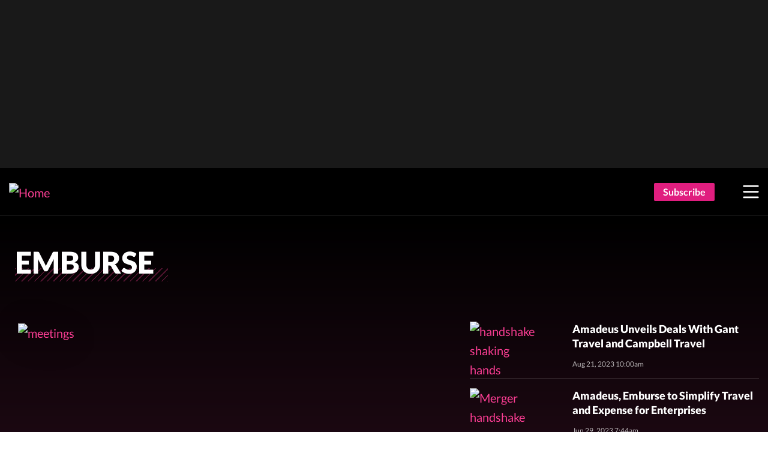

--- FILE ---
content_type: application/javascript
request_url: https://adsbyt1.titus.one/js/t1-gpt-ads.js
body_size: 18020
content:
(function(){

	let T1Applications = [];

	/**
	 * Handles user interaction and creates the player and ads controllers.
	 */
	const T1Application = function(adSlotId, adSlotWrapper, data) {
		//this.debug = true;
		this.data_ = new T1Data(this, data);

		const [initWidth, initHeight] = this.data_.calculateInitialDimensions(adSlotWrapper);
		this.dom_ = new T1Dom(adSlotWrapper, initWidth, initHeight);
		if(this.debug) {
			this.console_ = this.dom_.createConsole();
		}
		//this.log('initWidth: %s, initHeight: %s', initWidth, initHeight);

		this.adSlotId = adSlotId;
		this.adUnitPath = this.data_.getFieldValue(data, 'field_ad_unit_path', 0, 'value');
		this.hideIfNoCreative = this.data_.getFieldValue(data, 'field_hide_if_no_creative', 0, 'value');

		adSlotWrapper.setAttribute('id', 't1-ad-slot-' + this.adSlotId);
		this.ads_ = new T1Ads(this, adSlotWrapper);

		this.initPosition_(adSlotWrapper);
	}
	/**
	 * Logs messages to the console.
	 * @param {string} message
	 */
	T1Application.prototype.log = function(...args) {
		let message = args.shift();
		if( args.length > 0 ) {
			message = sprintf(message, ...args);
		}
		console.log(message);
		if(this.debug) {
			this.console_.innerHTML = this.console_.innerHTML + '<br/>' + message;
		}
	};

	/**
	 * Init position
	 */
	T1Application.prototype.initPosition_ = function(wrapper) {
		let position = this.data_.getFieldValue(this.data_.data, 'field_position', 0, 'value');
		if(position == 'static') position = 'relative';
		this.position = position;
		const offset = this.data_.getFieldValue(this.data_.data, 'field_offset', 0, 'value');
		const offsetObj = parseOffset(offset);
		switch( this.position ) {
			case 'fixed':
				var fixedLocation = this.data_.getFieldValue(this.data_.data, 'field_fixed_location', 0, 'value');
				switch(fixedLocation) {
					case 'tr':
						wrapper.style.top = offsetObj.top + 'px';
						wrapper.style.right = offsetObj.right + 'px';
						break;
					case 'bl':
						wrapper.style.bottom = offsetObj.bottom + 'px';
						wrapper.style.left = offsetObj.left + 'px';
						break;
					case 'br':
						wrapper.style.bottom = offsetObj.bottom + 'px';
						wrapper.style.right = offsetObj.right + 'px';
						break;
					case 'tl':
					default:
						wrapper.style.top = offsetObj.top + 'px';
						wrapper.style.left = offsetObj.left + 'px';
						break;
				}
				wrapper.style.zIndex = 9999;
				wrapper.style.position = 'fixed';
				break;
			case 'sticky':
				var stickyLocation = this.data_.getFieldValue(this.data_.data, 'field_sticky_location', 0, 'value');
				this.initStickyPosition_(wrapper, stickyLocation, offsetObj);
				break;
			case 'relative':
			default:
				wrapper.style.position = 'relative';
				this.initAlignment_(wrapper);
				break;

		}
	}

	T1Application.prototype.initAlignment_ = function(wrapper) {
		let alignment = this.data_.getFieldValue(this.data_.data, 'field_align', 0, 'value');

		switch( alignment ) {
			case 'left':
				wrapper.style.float = 'left';
				wrapper.style.marginInlineStart = '0';
				wrapper.style.marginInlineEnd = '1em';
				break;
			case 'center':
				wrapper.style.margin = '0 auto';
				break;
			case 'right':
				wrapper.style.float = 'right';
				wrapper.style.marginInlineStart = '1em';
				wrapper.style.marginInlineEnd = '0';
				break;
			default:
				break;

		}
	}

	/**
	 * init sticky position
	 */
	T1Application.prototype.initStickyPosition_ = function(wrapper, stickyLocation, offsetObj) {
		// Get the container's position relative to the viewport
  		var offsetTop = wrapper.offsetTop;
  		var containerRect = wrapper.getBoundingClientRect();
  		wrapper.dataset.offsetTop = offsetTop;
  		var offsetTopPage = containerRect.top + window.scrollY;
  		wrapper.dataset.offsetTopPage = offsetTopPage;
  		wrapper.dataset.stickyLocation = (stickyLocation == 't') ? 'top' : 'bottom';
  		window.addEventListener('scroll', (evt) => this.mimicStickyPosition_(wrapper, stickyLocation, offsetObj));
	}

	/**
	 * init sticky position
	 */
	T1Application.prototype.mimicStickyPosition_ = function(wrapper, stickyLocation, offsetObj) {
		// Get the element's offset from the top of the container
		var offsetTopPage = wrapper.dataset.offsetTopPage;
		// Get sticky location
		var stickyLocation = wrapper.dataset.stickyLocation;

		if(stickyLocation == 'top') {
	  		if (offsetTopPage - offsetObj.top <= window.scrollY) {
	  			// If so, position the element at the top of the container
			    wrapper.style.position = 'fixed';
			    wrapper.style.top = offsetObj.top + 'px';
			    wrapper.style.zIndex = 9999;
	  		}
	  		else {
	  			wrapper.style.position = 'relative';
			    wrapper.style.top = 'auto';
			    wrapper.style.zIndex = 1;
	  		}
	  	}
	  	else {
	  		var browserHeight = window.innerHeight || document.documentElement.clientHeight || document.body.clientHeight;
	  		var wrapperHeight = wrapper.offsetHeight;
	  		if (offsetTopPage <= window.scrollY + browserHeight - wrapperHeight - offsetObj.bottom) {
	  			// If so, position the element at the top of the container
			    wrapper.style.position = 'fixed';
			    wrapper.style.bottom = offsetObj.bottom + 'px';
			    wrapper.style.zIndex = 9999;
	  		}
	  		else {
	  			wrapper.style.position = 'relative';
			    wrapper.style.bottom = 'auto';
			    wrapper.style.zIndex = 1;
	  		}
	  	}
	}

	/**
	 * T1Ads
	 */
	var T1Ads = function(application, wrapper) {
		this.application_ = application;
		this.wrapper_ = wrapper;

		var divId = 't1-ad-slot-' + application.adSlotId;

		var adSizes = application.data_.getFieldValue(application.data_.data, 'field_ad_sizes', 0, 'value');
		const wraperSize = application.data_.getFieldValue(application.data_.data, 'field_size', 0, 'value');

		var sizes = [];
		switch (adSizes) {
			case 'fixed_size':
				const fixedWidth = application.data_.getFieldValue(application.data_.data, 'field_ad_size_fixed', 0, 'width');
				const fixedHeight = application.data_.getFieldValue(application.data_.data, 'field_ad_size_fixed', 0, 'height');
				sizes = [parseInt(fixedWidth), parseInt(fixedHeight)];
				break;
			case 'multi_size':
				const adSizeMultiple = application.data_.data.field_ad_size_multiple;
				let sizesMultiple = [];
				adSizeMultiple.forEach((asSize) => {
					sizesMultiple.push([parseInt(asSize.width), parseInt(asSize.height)]);
				});
				sizes = sizesMultiple;
				break;
			case 'fluid':
				sizes = ["fluid"];
				break;
			case 'responsive':
				sizes = [[750, 200],[728, 90], [640, 360],[360, 640], [400, 300], [300, 400], [300, 300], [300, 250]];
				break;
			default:
				sizes = [300, 250];
				break;

		}

		var refreshRate = application.data_.getFieldValue(application.data_.data, 'field_ad_refresh_rate', 0, 'value');
		refreshRate = parseInt(refreshRate); 

		window.googletag = window.googletag || {cmd: []};

		googletag.cmd.push(() => {
			// Define an ad slot for div with id "t1-ad-slot-[id]".
			const adSlot = googletag
				.defineSlot(application.adUnitPath, sizes, divId)
				.addService(googletag.pubads());


			googletag.pubads().addEventListener("slotRenderEnded", (event) => {
				if(adSlot === event.slot) {
					if(wraperSize == 'creative') {
						if(event.size) {
							this.application_.dom_.wrapper.style.width = parseInt(event.size[0])+"px";
							this.application_.dom_.wrapper.style.height = parseInt(event.size[1])+"px";	
						}
					}
					if(!event.lineItemId && this.application_.hideIfNoCreative) {
						this.application_.dom_.hideWrapper();
					}
					else {
						this.application_.dom_.showWrapper();
					}
				}
			});

			googletag.pubads().addEventListener("slotOnload", (event) => {
				if(adSlot === event.slot) {
					this.application_.dom_.showWrapper();
				}
			});

			if( refreshRate > 0 ) {
				adSlot.setTargeting('refresh', 'true');

				googletag.pubads().addEventListener('impressionViewable', function(event) {
					var slot = event.slot;
					if (slot.getTargeting('refresh').indexOf('true') > -1) {
						setTimeout(function() {
							googletag.pubads().refresh([slot]);
						}, refreshRate * 1000);
					}
				});
			}

			if(adSizes == 'responsive') {
				const mapping = this.sizeMapping();
				adSlot.defineSizeMapping(mapping);
			}

			// Enable the PubAdsService.
			googletag.enableServices();

			// Make ads centered.
			googletag.pubads().setCentering(true);

			// Request and render an ad for the "t1-ad-slot-[id]" slot.
			googletag.display(divId);

			if(googletag.pubads().isInitialLoadDisabled()) {
				//if initial requests for ads was successfully disabled by a previous PubAdsService.disableInitialLoad, then refresh
				googletag.pubads().refresh();
			}
		});

	}

	T1Ads.prototype.sizeMapping = function() {
		let mapping = [];
		let adSizeMapping = [];
		if( this.application_.data_.data.field_ad_size_mapping !== undefined ) {
			adSizeMapping = this.application_.data_.data.field_ad_size_mapping;
		}

		if (adSizeMapping.length > 0) {
			//build mappings array
			var sizeMapping = googletag.sizeMapping();
			adSizeMapping.forEach((adSizeMappingItem) => {
				let viewportSize = [parseInt(adSizeMappingItem.field_viewport_size[0].width), parseInt(adSizeMappingItem.field_viewport_size[0].height)];
				let adSizes = [];
				adSizeMappingItem.field_ad_size.forEach((adSize) => {
					const adSizeArr = adSize.value.split("x");
					if(adSizeArr.length == 2) {
						adSizes.push([parseInt(adSizeArr[0]), parseInt(adSizeArr[1])]);
					}
				});
				if(adSizes.length > 0) {
					sizeMapping.addSize(viewportSize, adSizes);
				}
			});
			mapping = sizeMapping.build();
		}
		else {
			//fallback to defauld hardcoded ads sizes
			mapping = googletag
				.sizeMapping()
				.addSize(
					[1024, 768],
						[
							[640, 360],
							[360, 640],
							[400, 300],
							[300, 400],
							[300, 300],
							[728, 90], //for testing  ( to delete after testing )
							[750, 200], //for testing  ( to delete after testing )
						],
				)
				.addSize(
					[640, 480],
						[
							[400, 300],
							[300, 400],
							[300, 300],
							[300, 250],
						],
				)
				.addSize(
					[0, 0],
						[
							[300, 250],
							[300, 300],
							[300, 400],
						],
				)
				.build();
		}

		return mapping;
	};


	/**
	 * Works with JSON data
	 */
	var T1Data = function(application, data) {
		this.application_ = application;
		this.data = data;
	}
	T1Data.prototype.getFieldValue = function(dataObject, fieldName, index, valueKey) {
		if( index == undefined ) index = 0;
		if( valueKey == undefined ) valueKey = 'value';
		if(dataObject == undefined || 
			dataObject[fieldName] == undefined || 
			dataObject[fieldName][index] == undefined || 
			dataObject[fieldName][index][valueKey] == undefined) return null;
		return dataObject[fieldName][index][valueKey];
	}
	T1Data.prototype.calculateInitialDimensions = function(wrapper) {
		let [initWidth, initHeight] = [0, 0];
		const size = this.getFieldValue(this.data, 'field_size', 0, 'value');
		const keepAspectRatio = this.getFieldValue(this.data, 'field_keep_aspect_ratio', 0, 'value');
		const dataWidth = this.getFieldValue(this.data, 'field_dimensions', 0, 'width');
		const dataHeight = this.getFieldValue(this.data, 'field_dimensions', 0, 'height');

		if(size == 'manual' && keepAspectRatio == true) {
			//resize and keep aspect ratio
			[initWidth, initHeight] = this.calculateDimensionsKeepRatio(size, dataWidth, dataHeight, wrapper.parentElement);
		}
		else {
			[initWidth, initHeight] = this.calculateDimensions(size, dataWidth, dataHeight);
		}
		//this.application_.log('size: %s, keepAspectRatio: %s, dataWidth: %s, dataHeight: %s', size, keepAspectRatio, dataWidth, dataHeight);
		return [initWidth, initHeight];
	}
	T1Data.prototype.calculateDimensions = function(size, dataWidth, dataHeight) {
		//16×9 – 854×480, 640x360, 360x640
		//9×16 – 480x854, 360x640
		//manual - data-width x data-height, 360x640

		let width = 360;
		let height = 640;
		let isMobile = (window.innerWidth < 640) ? true : false;

		switch (size) {
			case '16x9':
				if(isMobile) {
					width = 360;
					height = 640;
				}
				else {
					if(window.innerWidth > 854) {
						width = 854;
						height = 480;
					}
					else {
						width = 640;
						height = 360;
					}
				}
				break;
			case '9x16':
				if(isMobile) {
					width = 360;
					height = 640;
				}
				else {
					width = 480;
					height = 854;
				}
				break;
			case 'creative':
				width = 0;
				height = 0;
				break;
			case 'manual':
			default:
				if(isMobile) {
					width = 360;
					height = 640;
				}
				else {
					let clientWidth = 0;
					try {
					 clientWidth = parseInt(window.getComputedStyle(document.body, null).getPropertyValue('width'));
					} catch(e) {
					 clientWidth = parseInt(document.body.currentStyle.width);
					}
					if(clientWidth < dataWidth) {
						width = clientWidth;
						height = dataHeight / dataWidth  * clientWidth;
					}
					else {
						width = dataWidth;
						height = dataHeight;
					}
				}
				break;	
		}
		return [parseInt(width), parseInt(height)];
	}
	T1Data.prototype.calculateDimensionsKeepRatio = function(size, dataWidth, dataHeight, parentElement) {
		let width = dataWidth;
		let height = dataHeight;
		
		var win = window,
		doc = document,
		docElem = doc.documentElement,
		body = doc.getElementsByTagName('body')[0],
		clientWidth = win.innerWidth || docElem.clientWidth || body.clientWidth;

		var maxWidth = Math.min(parentElement.offsetWidth, clientWidth);

		if(maxWidth < dataWidth) {
			width = maxWidth;
			height = parseInt(dataHeight / dataWidth  * maxWidth);
		}
		else {
			width = dataWidth;
			height = dataHeight;
		}
		return [parseInt(width), parseInt(height)];
	}

	/**
	 * Works with DOM
	 */
	var T1Dom = function(wrapper, width, height) {
		this.wrapper = wrapper;
		this.width = width;
		this.height = height;
		this.wrapper.style.position = 'relative';
		this.wrapper.style.width = parseInt(this.width)+"px";
		this.wrapper.style.height = parseInt(this.height)+"px";
		this.wrapper.style.backgroundColor = '#000';
		this.wrapper.style.visibility = 'hidden';
	}

	T1Dom.prototype.createConsole = function() {
		const consoleDiv = document.createElement('div');
		consoleDiv.classList.add('consoleDiv');
		consoleDiv.style.width = '630px';
		consoleDiv.style.height = '200px';
		consoleDiv.style.border = '1px #ccc solid';
		consoleDiv.style.overflowY = 'scroll';
		consoleDiv.style.backgroundColor = '#fff';
		consoleDiv.style.marginTop = '20px';
		consoleDiv.style.padding = '5px';
		consoleDiv.innerHTML = 'Debug mode enabled';
		this.wrapper.parentNode.insertBefore(consoleDiv, this.wrapper.nextSibling);
		return consoleDiv;
	}

	T1Dom.prototype.showWrapper = function() {
		this.wrapper.style.display = 'block';
		this.wrapper.style.visibility = 'visible';
	}

	T1Dom.prototype.hideWrapper = function() {
		this.wrapper.style.display = 'none';
		this.wrapper.style.visibility = 'hidden';
	}

	if (window.googletag && googletag._loaded_) {
		T1InitApplication();
	}
	else {
		//Initialize
		addScript({
			src: '//securepubads.g.doubleclick.net/tag/js/gpt.js',
			type: 'text/javascript',
			async: true
		}, function() {
			T1InitApplication();
		});
	}

	/**
	 * Initializes IMA setup.
	 */
	function T1InitApplication() {
		const adSlotWrappers = document.getElementsByClassName("t1-ad-slot");
		if(adSlotWrappers.length > 0 ) {
			Array.prototype.forEach.call(adSlotWrappers, function(adSlotWrapper) {
				const adSlotId = adSlotWrapper.dataset.adSlotId;
				if(adSlotId) {
					let apiEndpoint = 'https://adsbyt1.titus.one/node/:id/?_format=jsonp&expand=1';
					//local debug
					if(window.location.hostname == 'adsbyt1.custom.web10.lan') {
						apiEndpoint = 'http://adsbyt1.drupal10.web10.lan/node/:id/?_format=jsonp&expand=1';
					}
					const apiUrl = replaceTokens(apiEndpoint, {id: adSlotId});
					jsonp(apiUrl, adSlotId).then(function(data){
						if(data) {
							T1Applications[adSlotId] = new T1Application(adSlotId, adSlotWrapper, data);
						}
					});
				}
			});
		}
	}


	/**
	 * Utils
	 */
	//Replace tokens with the data in the string
	function replaceTokens(str, data) {
		var regex = /:(\w+)/g;
		return str.replace(regex, function(match, p1) {
			return data[p1] || ':' + p1;
		});
	}
	//Add script
	function addScript(attribute, callback) {
		var s = document.createElement('script');
		for (var attr in attribute) {
			s.setAttribute(attr, attribute[attr] ? attribute[attr] : null)
		}
		s.onload = callback;
		document.head.appendChild(s);
	}
	//JSONP request
	function jsonp(uri, id) {
		return new Promise(function(resolve, reject) {
			var callbackName = 'jsonp_callback_' + id;
			window[callbackName] = function(data) {
				delete window[callbackName];
				var ele = document.getElementById('jsonp_' + id);
				ele.parentNode.removeChild(ele);
				resolve(data);
			}
			var src = uri + '&callback=' + callbackName;
			var script = document.createElement('script');
			script.src = src;
			script.id = 'jsonp_' + id;
			script.addEventListener('error', reject);
			(document.getElementsByTagName('head')[0] || document.body || document.documentElement).appendChild(script)
		});
	}

	function sprintf(str) {
		var args = arguments, i = 1;
		return str.replace(/%(s|d|0\d+d)/g, function (x, type) {
			var value = args[i++];
			switch (type) {
				case 's': return value;
				case 'd': return parseInt(value, 10);
				default:
					value = String(parseInt(value, 10));
					var n = Number(type.slice(1, -1));
					return '0'.repeat(n).slice(value.length) + value;
			}
		});
	}

	function parseOffset(offset) {
		var offsetObj = {
		  top: 0,
		  right: 0,
		  bottom: 0,
		  left: 0
		};
		if(offset == null) return offsetObj;
		var offsetStr = offset.replace(" ","");
		var offsetArray = offsetStr.split(",");
		if(offsetArray.length == 4) {
			offsetObj.top = offsetArray[0];
			offsetObj.right = offsetArray[1];
			offsetObj.bottom = offsetArray[2];
			offsetObj.left = offsetArray[3];
		}
		return offsetObj;
	}

})();


--- FILE ---
content_type: application/javascript; charset=UTF-8
request_url: https://www.meetingspotlight.com/cdn-cgi/challenge-platform/h/b/scripts/jsd/d251aa49a8a3/main.js?
body_size: 7956
content:
window._cf_chl_opt={AKGCx8:'b'};~function(N6,Ky,KD,Kk,KC,Ke,Ks,KO,KH,N1){N6=U,function(b,j,ND,N5,K,N){for(ND={b:450,j:480,K:445,N:393,f:486,i:379,P:275,Y:285,G:444,v:347},N5=U,K=b();!![];)try{if(N=parseInt(N5(ND.b))/1+-parseInt(N5(ND.j))/2*(parseInt(N5(ND.K))/3)+parseInt(N5(ND.N))/4+-parseInt(N5(ND.f))/5+-parseInt(N5(ND.i))/6+parseInt(N5(ND.P))/7*(parseInt(N5(ND.Y))/8)+-parseInt(N5(ND.G))/9*(-parseInt(N5(ND.v))/10),N===j)break;else K.push(K.shift())}catch(f){K.push(K.shift())}}(x,450678),Ky=this||self,KD=Ky[N6(417)],Kk={},Kk[N6(469)]='o',Kk[N6(380)]='s',Kk[N6(290)]='u',Kk[N6(423)]='z',Kk[N6(416)]='n',Kk[N6(401)]='I',Kk[N6(447)]='b',KC=Kk,Ky[N6(319)]=function(j,K,N,i,f2,f1,f0,Nx,P,G,W,h,E,V,A){if(f2={b:453,j:371,K:475,N:455,f:371,i:475,P:276,Y:505,G:477,v:276,W:385,h:340,E:472,V:357,A:316,d:431,S:384,a:344,z:289,J:280},f1={b:327,j:472,K:357,N:415,f:428,i:479},f0={b:378,j:361,K:299,N:487,f:332,i:406,P:365,Y:295,G:271,v:425},Nx=N6,P={'fEGqp':function(S,z){return S<z},'VjbMc':function(S,z){return z===S},'WzNYZ':function(S,z){return S+z},'PEFNX':function(S,z,J,L){return S(z,J,L)},'rpcHc':function(S,z){return S(z)},'Cevhg':Nx(f2.b),'EnDwx':function(S,z){return S+z},'lPAHG':function(S,z){return S+z}},null===K||void 0===K)return i;for(G=Ko(K),j[Nx(f2.j)][Nx(f2.K)]&&(G=G[Nx(f2.N)](j[Nx(f2.f)][Nx(f2.i)](K))),G=j[Nx(f2.P)][Nx(f2.Y)]&&j[Nx(f2.G)]?j[Nx(f2.v)][Nx(f2.Y)](new j[(Nx(f2.G))](G)):function(S,Nb,z){for(Nb=Nx,S[Nb(f1.b)](),z=0;P[Nb(f1.j)](z,S[Nb(f1.K)]);P[Nb(f1.N)](S[z],S[z+1])?S[Nb(f1.f)](P[Nb(f1.i)](z,1),1):z+=1);return S}(G),W='nAsAaAb'.split('A'),W=W[Nx(f2.W)][Nx(f2.h)](W),h=0;P[Nx(f2.E)](h,G[Nx(f2.V)]);E=G[h],V=P[Nx(f2.A)](Kl,j,K,E),P[Nx(f2.d)](W,V)?(A='s'===V&&!j[Nx(f2.S)](K[E]),P[Nx(f2.a)]===N+E?Y(P[Nx(f2.z)](N,E),V):A||Y(N+E,K[E])):Y(P[Nx(f2.J)](N,E),V),h++);return i;function Y(S,z,NU,J){NU=Nx,J={'HubbZ':function(L){return L()},'xzlcw':function(L){return L()}},NU(f0.b)===NU(f0.b)?(Object[NU(f0.j)][NU(f0.K)][NU(f0.N)](i,z)||(i[z]=[]),i[z][NU(f0.f)](S)):(J[NU(f0.i)](i),P[NU(f0.P)]!==NU(f0.Y)&&(W[NU(f0.G)]=S,J[NU(f0.v)](E)))}},Ke=N6(490)[N6(448)](';'),Ks=Ke[N6(385)][N6(340)](Ke),Ky[N6(462)]=function(K,N,f8,f7,Nj,i,P,Y,G,v,W){for(f8={b:433,j:358,K:284,N:353,f:362,i:459,P:426,Y:357,G:284,v:459,W:454,h:332,E:278},f7={b:433},Nj=N6,i={},i[Nj(f8.b)]=function(h,E){return h+E},i[Nj(f8.j)]=function(h,E){return h<E},i[Nj(f8.K)]=function(h,E){return E!==h},i[Nj(f8.N)]=Nj(f8.f),i[Nj(f8.i)]=function(h,E){return h===E},P=i,Y=Object[Nj(f8.P)](N),G=0;P[Nj(f8.j)](G,Y[Nj(f8.Y)]);G++)if(P[Nj(f8.G)](P[Nj(f8.N)],Nj(f8.f)))return null;else if(v=Y[G],'f'===v&&(v='N'),K[v]){for(W=0;W<N[Y[G]][Nj(f8.Y)];P[Nj(f8.v)](-1,K[v][Nj(f8.W)](N[Y[G]][W]))&&(Ks(N[Y[G]][W])||K[v][Nj(f8.h)]('o.'+N[Y[G]][W])),W++);}else K[v]=N[Y[G]][Nj(f8.E)](function(E,NK){return NK=Nj,P[NK(f7.b)]('o.',E)})},KO=function(w2,w1,w0,fI,fX,fQ,fc,fT,fs,Nf,j,K,N,f){return w2={b:476,j:429,K:343,N:403,f:468,i:421,P:334},w1={b:402,j:282,K:291,N:341,f:355,i:498,P:501,Y:354,G:329,v:304,W:338,h:498,E:395,V:332,A:432,d:407,S:484,a:329,z:402,J:460,L:355,M:451,g:483,Z:390,n:315,R:315},w0={b:496,j:357},fI={b:478},fX={b:357,j:315,K:361,N:299,f:487,i:487,P:361,Y:487,G:302,v:311,W:321,h:292,E:360,V:463,A:318,d:346,S:413,a:467,z:478,J:332,L:355,M:352,g:277,Z:435,n:332,R:349,y:496,D:272,k:325,C:341,F:402,l:435,o:332,e:355,s:487,T:359,O:478,H:332,c:355,B:478,m:336,Q:332,X:411,I:473,x0:395,x1:478,x2:305,x3:366,x4:335,x5:402,x6:312,x7:501,x8:369,x9:439,xx:501,xU:283,xb:279,xj:502,xK:483},fQ={b:390,j:461,K:296,N:478,f:337,i:332,P:303,Y:478,G:452,v:376,W:333,h:300,E:437,V:389,A:281,d:389,S:402,a:391},fc={b:335},fT={b:400},fs={b:338},Nf=N6,j={'LEmkh':function(i,P){return i(P)},'tqiQs':function(i,P){return i>P},'QSBqf':function(i,P){return i==P},'wCUvR':function(i,P){return i===P},'ZRFoJ':function(i,P){return i==P},'KbaVm':Nf(w2.b),'SKIaf':Nf(w2.j),'sxRtr':Nf(w2.K),'XEQQY':function(i,P){return i>P},'WzqWg':function(i,P){return i(P)},'EAcYi':function(i,P){return i>P},'wXdAz':function(i,P){return i&P},'QaUUA':function(i,P){return i-P},'ntECI':function(i,P){return i|P},'hAOng':function(i,P){return P==i},'abuYJ':function(i,P){return i>P},'QeirF':function(i,P){return i<<P},'cClwG':function(i,P){return i==P},'VfgHc':function(i,P){return i-P},'hsDaI':Nf(w2.N),'TyXUO':Nf(w2.f),'XWigg':function(i,P){return i<P},'EoXDq':function(i,P){return i>P},'qdpww':function(i,P){return P&i},'wIsDB':function(i,P){return i<P},'EJZCn':function(i,P){return P|i},'sRsDK':function(i,P){return i<<P},'xqAJt':function(i,P){return i<<P},'VCDdO':function(i,P){return i-P},'amubP':function(i,P){return P==i},'jujMQ':function(i,P){return P!=i},'faBYR':function(i,P){return i&P},'mDusn':function(i,P){return i*P},'edPhs':function(i,P){return i==P},'ohRvd':function(i,P){return i(P)},'VtGPl':function(i,P){return P!=i},'ALUcc':function(i,P){return i>P},'mtOZA':function(i,P){return P!=i},'VcUYQ':function(i,P){return P==i},'MqQKZ':function(i,P){return i<P},'lzniH':function(i,P){return i-P}},K=String[Nf(w2.i)],N={'h':function(i,fm,fr,Nq,P,G){if(fm={b:457,j:315},fr={b:335},Nq=Nf,P={'UqbLg':function(Y,G){return Y<G},'guYmR':function(Y,G,Nw){return Nw=U,j[Nw(fs.b)](Y,G)},'GmrpN':function(Y,G,Ni){return Ni=U,j[Ni(fT.b)](Y,G)},'FdfNS':function(Y,G){return Y|G},'RqKro':function(Y,G){return G&Y},'CHDEH':function(Y,G,NP){return NP=U,j[NP(fr.b)](Y,G)},'RYwOK':function(Y,G){return Y<<G},'duaVY':function(Y,G,NY){return NY=U,j[NY(fc.b)](Y,G)},'tnCdB':function(Y,G){return Y-G}},j[Nq(fQ.b)](Nq(fQ.j),Nq(fQ.K))){if(256>xY[Nq(fQ.N)](0)){for(UG=0;P[Nq(fQ.f)](Uv,UW);Up<<=1,UE==UV-1?(UA=0,Ud[Nq(fQ.i)](P[Nq(fQ.P)](US,Ua)),Uz=0):Uu++,Uh++);for(G=UJ[Nq(fQ.Y)](0),UL=0;P[Nq(fQ.G)](8,UM);UZ=P[Nq(fQ.v)](Un<<1.7,P[Nq(fQ.W)](G,1)),P[Nq(fQ.h)](UR,Uy-1)?(UD=0,Uk[Nq(fQ.i)](UC(UF)),Ul=0):Uo++,G>>=1,Ug++);}else{for(G=1,Ue=0;Us<UT;UH=P[Nq(fQ.E)](Ur,1)|G,Ut==Uc-1?(UB=0,Um[Nq(fQ.i)](UQ(UX)),UI=0):b0++,G=0,UO++);for(G=b1[Nq(fQ.N)](0),b2=0;16>b3;b5=1.05&G|b6<<1,P[Nq(fQ.V)](b7,P[Nq(fQ.A)](b8,1))?(b9=0,bx[Nq(fQ.i)](P[Nq(fQ.P)](bU,bb)),bj=0):bK++,G>>=1,b4++);}UK--,P[Nq(fQ.d)](0,UN)&&(Uf=Uw[Nq(fQ.S)](2,Ui),UP++),delete UY[Uq]}else return j[Nq(fQ.a)](null,i)?'':N.g(i,6,function(G,NG){return NG=Nq,NG(fm.b)[NG(fm.j)](G)})},'g':function(i,P,Y,Nv,G,W,E,V,A,S,z,J,L,M,Z,R,y,F,D){if(Nv=Nf,i==null)return'';for(W={},E={},V='',A=2,S=3,z=2,J=[],L=0,M=0,Z=0;Z<i[Nv(fX.b)];Z+=1)if(R=i[Nv(fX.j)](Z),Object[Nv(fX.K)][Nv(fX.N)][Nv(fX.f)](W,R)||(W[R]=S++,E[R]=!0),y=V+R,Object[Nv(fX.K)][Nv(fX.N)][Nv(fX.i)](W,y))V=y;else{if(Object[Nv(fX.P)][Nv(fX.N)][Nv(fX.Y)](E,V)){if(j[Nv(fX.G)]===j[Nv(fX.v)])F={},F[Nv(fX.W)]=j[Nv(fX.h)],F[Nv(fX.E)]=N.r,F[Nv(fX.V)]=Nv(fX.A),K[Nv(fX.d)][Nv(fX.S)](F,'*');else{if(j[Nv(fX.a)](256,V[Nv(fX.z)](0))){for(G=0;G<z;L<<=1,M==P-1?(M=0,J[Nv(fX.J)](j[Nv(fX.L)](Y,L)),L=0):M++,G++);for(D=V[Nv(fX.z)](0),G=0;j[Nv(fX.M)](8,G);L=L<<1.42|j[Nv(fX.g)](D,1),M==j[Nv(fX.Z)](P,1)?(M=0,J[Nv(fX.n)](Y(L)),L=0):M++,D>>=1,G++);}else{for(D=1,G=0;G<z;L=j[Nv(fX.R)](L<<1,D),j[Nv(fX.y)](M,P-1)?(M=0,J[Nv(fX.n)](Y(L)),L=0):M++,D=0,G++);for(D=V[Nv(fX.z)](0),G=0;j[Nv(fX.D)](16,G);L=j[Nv(fX.k)](L,1)|j[Nv(fX.g)](D,1),P-1==M?(M=0,J[Nv(fX.J)](Y(L)),L=0):M++,D>>=1,G++);}A--,j[Nv(fX.C)](0,A)&&(A=Math[Nv(fX.F)](2,z),z++),delete E[V]}}else for(D=W[V],G=0;G<z;L=D&1|L<<1,M==j[Nv(fX.l)](P,1)?(M=0,J[Nv(fX.o)](Y(L)),L=0):M++,D>>=1,G++);V=(A--,A==0&&(A=Math[Nv(fX.F)](2,z),z++),W[y]=S++,j[Nv(fX.e)](String,R))}if(V!==''){if(Object[Nv(fX.P)][Nv(fX.N)][Nv(fX.s)](E,V)){if(Nv(fX.T)===Nv(fX.T)){if(256>V[Nv(fX.O)](0)){for(G=0;G<z;L<<=1,M==P-1?(M=0,J[Nv(fX.H)](j[Nv(fX.c)](Y,L)),L=0):M++,G++);for(D=V[Nv(fX.B)](0),G=0;8>G;L=L<<1.11|1&D,M==j[Nv(fX.m)](P,1)?(M=0,J[Nv(fX.Q)](Y(L)),L=0):M++,D>>=1,G++);}else if(j[Nv(fX.X)]===j[Nv(fX.I)])return![];else{for(D=1,G=0;j[Nv(fX.x0)](G,z);L=L<<1.95|D,M==P-1?(M=0,J[Nv(fX.J)](Y(L)),L=0):M++,D=0,G++);for(D=V[Nv(fX.x1)](0),G=0;j[Nv(fX.x2)](16,G);L=L<<1|j[Nv(fX.x3)](D,1),j[Nv(fX.x4)](M,P-1)?(M=0,J[Nv(fX.J)](Y(L)),L=0):M++,D>>=1,G++);}A--,0==A&&(A=Math[Nv(fX.x5)](2,z),z++),delete E[V]}else return K[Nv(fX.x6)]()<N}else for(D=W[V],G=0;j[Nv(fX.x7)](G,z);L=j[Nv(fX.x8)](j[Nv(fX.x9)](L,1),1&D),M==j[Nv(fX.m)](P,1)?(M=0,J[Nv(fX.H)](Y(L)),L=0):M++,D>>=1,G++);A--,0==A&&z++}for(D=2,G=0;j[Nv(fX.xx)](G,z);L=j[Nv(fX.xU)](L,1)|j[Nv(fX.x3)](D,1),M==j[Nv(fX.xb)](P,1)?(M=0,J[Nv(fX.o)](Y(L)),L=0):M++,D>>=1,G++);for(;;)if(L<<=1,j[Nv(fX.xj)](M,P-1)){J[Nv(fX.Q)](Y(L));break}else M++;return J[Nv(fX.xK)]('')},'j':function(i,NW){return NW=Nf,j[NW(w0.b)](null,i)?'':i==''?null:N.i(i[NW(w0.j)],32768,function(P,Nh){return Nh=NW,i[Nh(fI.b)](P)})},'i':function(i,P,Y,Np,G,W,E,V,A,S,z,J,L,M,Z,R,D,y){for(Np=Nf,G=[],W=4,E=4,V=3,A=[],J=Y(0),L=P,M=1,S=0;3>S;G[S]=S,S+=1);for(Z=0,R=Math[Np(w1.b)](2,2),z=1;j[Np(w1.j)](z,R);y=j[Np(w1.K)](J,L),L>>=1,j[Np(w1.N)](0,L)&&(L=P,J=j[Np(w1.f)](Y,M++)),Z|=j[Np(w1.i)](j[Np(w1.P)](0,y)?1:0,z),z<<=1);switch(Z){case 0:for(Z=0,R=Math[Np(w1.b)](2,8),z=1;R!=z;y=L&J,L>>=1,j[Np(w1.Y)](0,L)&&(L=P,J=Y(M++)),Z|=z*(0<y?1:0),z<<=1);D=j[Np(w1.G)](K,Z);break;case 1:for(Z=0,R=Math[Np(w1.b)](2,16),z=1;j[Np(w1.v)](z,R);y=L&J,L>>=1,0==L&&(L=P,J=j[Np(w1.W)](Y,M++)),Z|=j[Np(w1.h)](j[Np(w1.E)](0,y)?1:0,z),z<<=1);D=j[Np(w1.G)](K,Z);break;case 2:return''}for(S=G[3]=D,A[Np(w1.V)](D);;){if(j[Np(w1.A)](M,i))return'';for(Z=0,R=Math[Np(w1.b)](2,V),z=1;z!=R;y=L&J,L>>=1,0==L&&(L=P,J=Y(M++)),Z|=(j[Np(w1.P)](0,y)?1:0)*z,z<<=1);switch(D=Z){case 0:for(Z=0,R=Math[Np(w1.b)](2,8),z=1;j[Np(w1.d)](z,R);y=J&L,L>>=1,j[Np(w1.S)](0,L)&&(L=P,J=Y(M++)),Z|=j[Np(w1.h)](0<y?1:0,z),z<<=1);G[E++]=j[Np(w1.a)](K,Z),D=E-1,W--;break;case 1:for(Z=0,R=Math[Np(w1.z)](2,16),z=1;R!=z;y=J&L,L>>=1,L==0&&(L=P,J=Y(M++)),Z|=(j[Np(w1.J)](0,y)?1:0)*z,z<<=1);G[E++]=j[Np(w1.L)](K,Z),D=j[Np(w1.M)](E,1),W--;break;case 2:return A[Np(w1.g)]('')}if(0==W&&(W=Math[Np(w1.b)](2,V),V++),G[D])D=G[D];else if(j[Np(w1.Z)](D,E))D=S+S[Np(w1.n)](0);else return null;A[Np(w1.V)](D),G[E++]=S+D[Np(w1.R)](0),W--,S=D,W==0&&(W=Math[Np(w1.b)](2,V),V++)}}},f={},f[Nf(w2.P)]=N.h,f}(),KH=null,N1=N0(),N3();function N0(wp,Ng){return wp={b:399},Ng=N6,crypto&&crypto[Ng(wp.b)]?crypto[Ng(wp.b)]():''}function U(b,j,K,N){return b=b-270,K=x(),N=K[b],N}function N3(wL,wJ,Nn,b,j,K,N,f){if(wL={b:494,j:295,K:364,N:408,f:497,i:497,P:434,Y:365,G:414,v:420,W:418,h:339,E:271,V:271},wJ={b:365,j:295,K:271},Nn=N6,b={'AfeVY':function(i,P,Y){return i(P,Y)},'XYcJP':Nn(wL.b),'yurex':Nn(wL.j),'EXauk':function(i){return i()},'NrlFS':Nn(wL.K)},j=Ky[Nn(wL.N)],!j)return;if(!KX()){if(b[Nn(wL.f)]===b[Nn(wL.i)])return;else b[Nn(wL.P)](N,f,i)}(K=![],N=function(){if(!K){if(K=!![],!KX())return;Kr(function(P){N4(j,P)})}},KD[Nn(wL.Y)]!==b[Nn(wL.G)])?b[Nn(wL.v)](N):Ky[Nn(wL.W)]?KD[Nn(wL.W)](b[Nn(wL.h)],N):(f=KD[Nn(wL.E)]||function(){},KD[Nn(wL.V)]=function(NR){NR=Nn,f(),KD[NR(wJ.b)]!==NR(wJ.j)&&(KD[NR(wJ.K)]=f,N())})}function KI(b,j,wh,wW,wv,wG,Nu,K,N,f,i){wh={b:306,j:424,K:375,N:408,f:286,i:499,P:330,Y:422,G:345,v:309,W:485,h:474,E:412,V:442,A:306,d:388,S:382,a:427,z:310,J:409,L:317,M:409,g:317,Z:436,n:368,R:334,y:504},wW={b:471},wv={b:323,j:394,K:488,N:318,f:322,i:394},wG={b:488,j:470},Nu=N6,K={'iAZbi':function(P,Y){return P(Y)},'JwuwW':Nu(wh.b),'hkDuE':function(P,Y){return P>=Y},'zJrgw':Nu(wh.j),'dUgKd':function(P,Y){return P+Y},'YHCrk':Nu(wh.K),'AaUqw':function(P){return P()},'xnQyj':function(P){return P()}},N=Ky[Nu(wh.N)],console[Nu(wh.f)](Ky[Nu(wh.i)]),f=new Ky[(Nu(wh.P))](),f[Nu(wh.Y)](Nu(wh.G),K[Nu(wh.v)](Nu(wh.W)+Ky[Nu(wh.i)][Nu(wh.h)],K[Nu(wh.E)])+N.r),N[Nu(wh.V)]&&(f[Nu(wh.A)]=5e3,f[Nu(wh.d)]=function(NJ){NJ=Nu,K[NJ(wG.b)](j,K[NJ(wG.j)])}),f[Nu(wh.S)]=function(NL){NL=Nu,K[NL(wv.b)](f[NL(wv.j)],200)&&f[NL(wv.j)]<300?K[NL(wv.K)](j,NL(wv.N)):j(K[NL(wv.f)]+f[NL(wv.i)])},f[Nu(wh.a)]=function(NM){NM=Nu,j(NM(wW.b))},i={'t':K[Nu(wh.z)](KQ),'lhr':KD[Nu(wh.J)]&&KD[Nu(wh.J)][Nu(wh.L)]?KD[Nu(wh.M)][Nu(wh.g)]:'','api':N[Nu(wh.V)]?!![]:![],'c':K[Nu(wh.Z)](Kc),'payload':b},f[Nu(wh.n)](KO[Nu(wh.R)](JSON[Nu(wh.y)](i)))}function N4(N,f,wg,Ny,i,P,Y,G){if(wg={b:373,j:397,K:318,N:442,f:373,i:397,P:321,Y:476,G:360,v:463,W:346,h:413,E:449,V:489},Ny=N6,i={},i[Ny(wg.b)]=function(v,W){return v===W},i[Ny(wg.j)]=Ny(wg.K),P=i,!N[Ny(wg.N)])return;P[Ny(wg.f)](f,P[Ny(wg.i)])?(Y={},Y[Ny(wg.P)]=Ny(wg.Y),Y[Ny(wg.G)]=N.r,Y[Ny(wg.v)]=Ny(wg.K),Ky[Ny(wg.W)][Ny(wg.h)](Y,'*')):(G={},G[Ny(wg.P)]=Ny(wg.Y),G[Ny(wg.G)]=N.r,G[Ny(wg.v)]=Ny(wg.E),G[Ny(wg.V)]=f,Ky[Ny(wg.W)][Ny(wg.h)](G,'*'))}function Kr(b,w5,w4,NV,j,K){w5={b:298},w4={b:274,j:481},NV=N6,j={'mAONc':function(N,f){return N(f)}},K=KT(),KI(K.r,function(N,NE){NE=U,typeof b===NE(w4.b)&&j[NE(w4.j)](b,N),KB()}),K.e&&N2(NV(w5.b),K.e)}function KB(wj,Nd,b,j){if(wj={b:273,j:386,K:381,N:430,f:443},Nd=N6,b={'rWNYf':function(K,N){return K===N},'wOgqj':function(K,N){return K(N)},'nWTjD':function(K,N,f){return K(N,f)}},j=Kt(),b[Nd(wj.b)](j,null)){if(Nd(wj.j)===Nd(wj.K))j();else return}KH=(KH&&b[Nd(wj.N)](clearTimeout,KH),b[Nd(wj.f)](setTimeout,function(){Kr()},1e3*j))}function Ko(j,NO,N9,K){for(NO={b:455,j:426,K:492},N9=N6,K=[];null!==j;K=K[N9(NO.b)](Object[N9(NO.j)](j)),j=Object[N9(NO.K)](j));return K}function Kc(){return Kt()!==null}function Km(b,wK,NS){return wK={b:312},NS=N6,Math[NS(wK.b)]()<b}function KF(K,N,NC,N7,f,i){return NC={b:270,j:387,K:308,N:270,f:350,i:361,P:370,Y:487,G:454},N7=N6,f={},f[N7(NC.b)]=function(P,Y){return P instanceof Y},f[N7(NC.j)]=N7(NC.K),i=f,i[N7(NC.N)](N,K[N7(NC.f)])&&0<K[N7(NC.f)][N7(NC.i)][N7(NC.P)][N7(NC.Y)](N)[N7(NC.G)](i[N7(NC.j)])}function KT(fb,NN,K,N,f,i,P,Y){K=(fb={b:446,j:356,K:367,N:396,f:326,i:314,P:377,Y:464,G:288,v:441,W:495,h:297,E:440,V:287,A:466,d:405,S:351},NN=N6,{'IoMSs':function(G,v,W,h,E){return G(v,W,h,E)},'rwEHS':function(G,v,W,h,E){return G(v,W,h,E)},'HcUAD':NN(fb.b),'NmQNx':function(G,v,W,h,E){return G(v,W,h,E)},'JboUl':NN(fb.j)});try{return N=KD[NN(fb.K)](NN(fb.N)),N[NN(fb.f)]=NN(fb.i),N[NN(fb.P)]='-1',KD[NN(fb.Y)][NN(fb.G)](N),f=N[NN(fb.v)],i={},i=K[NN(fb.W)](pRIb1,f,f,'',i),i=K[NN(fb.h)](pRIb1,f,f[NN(fb.E)]||f[K[NN(fb.V)]],'n.',i),i=K[NN(fb.A)](pRIb1,f,N[K[NN(fb.d)]],'d.',i),KD[NN(fb.Y)][NN(fb.S)](N),P={},P.r=i,P.e=null,P}catch(G){return Y={},Y.r={},Y.e=G,Y}}function KQ(wN,Na,b){return wN={b:408,j:342},Na=N6,b=Ky[Na(wN.b)],Math[Na(wN.j)](+atob(b.t))}function KX(wf,Nz,b,j,K){return wf={b:342,j:294},Nz=N6,b=3600,j=KQ(),K=Math[Nz(wf.b)](Date[Nz(wf.j)]()/1e3),K-j>b?![]:!![]}function N2(f,i,wA,NZ,P,Y,G,v,W,h,E,V,A,d){if(wA={b:363,j:503,K:392,N:419,f:345,i:456,P:313,Y:408,G:363,v:485,W:499,h:474,E:500,V:330,A:422,d:306,S:388,a:374,z:348,J:348,L:331,M:383,g:307,Z:328,n:491,R:320,y:321,D:301,k:368,C:334},NZ=N6,P={},P[NZ(wA.b)]=function(S,a){return S+a},P[NZ(wA.j)]=NZ(wA.K),P[NZ(wA.N)]=NZ(wA.f),Y=P,!Km(0))return![];v=(G={},G[NZ(wA.i)]=f,G[NZ(wA.P)]=i,G);try{W=Ky[NZ(wA.Y)],h=Y[NZ(wA.b)](Y[NZ(wA.G)](NZ(wA.v)+Ky[NZ(wA.W)][NZ(wA.h)],NZ(wA.E))+W.r,Y[NZ(wA.j)]),E=new Ky[(NZ(wA.V))](),E[NZ(wA.A)](Y[NZ(wA.N)],h),E[NZ(wA.d)]=2500,E[NZ(wA.S)]=function(){},V={},V[NZ(wA.a)]=Ky[NZ(wA.W)][NZ(wA.a)],V[NZ(wA.z)]=Ky[NZ(wA.W)][NZ(wA.J)],V[NZ(wA.L)]=Ky[NZ(wA.W)][NZ(wA.L)],V[NZ(wA.M)]=Ky[NZ(wA.W)][NZ(wA.g)],V[NZ(wA.Z)]=N1,A=V,d={},d[NZ(wA.n)]=v,d[NZ(wA.R)]=A,d[NZ(wA.y)]=NZ(wA.D),E[NZ(wA.k)](KO[NZ(wA.C)](d))}catch(S){}}function Kt(w7,NA,j,K,N,f){return w7={b:398,j:416,K:458,N:408,f:458},NA=N6,j={},j[NA(w7.b)]=NA(w7.j),j[NA(w7.K)]=function(i,P){return i<P},K=j,N=Ky[NA(w7.N)],!N?null:(f=N.i,typeof f!==K[NA(w7.b)]||K[NA(w7.f)](f,30))?null:f}function Kl(j,K,N,NT,N8,i,P,Y){i=(NT={b:493,j:274,K:465,N:482,f:469,i:293,P:404,Y:324,G:276,v:410,W:276,h:372,E:438},N8=N6,{'KtJVR':function(G,W){return G(W)},'gBGfL':function(G,W){return G===W},'xXvlS':function(G,W){return W==G},'RENxf':N8(NT.b),'gwRih':N8(NT.j),'bzpcO':function(G,W,h){return G(W,h)}});try{P=K[N]}catch(G){return'i'}if(P==null)return i[N8(NT.K)](void 0,P)?'u':'x';if(i[N8(NT.N)](N8(NT.f),typeof P)){if(N8(NT.b)!==i[N8(NT.i)])i[N8(NT.P)](K,N);else try{if(N8(NT.j)==typeof P[N8(NT.Y)])return P[N8(NT.Y)](function(){}),'p'}catch(h){}}return j[N8(NT.G)][N8(NT.v)](P)?'a':i[N8(NT.K)](P,j[N8(NT.W)])?'D':!0===P?'T':!1===P?'F':(Y=typeof P,i[N8(NT.h)]==Y?i[N8(NT.E)](KF,j,P)?'N':'f':KC[Y]||'?')}function x(wZ){return wZ='style,sort,JBxy9,ohRvd,XMLHttpRequest,LRmiB4,push,RqKro,xVVuiKm,QSBqf,VfgHc,UqbLg,LEmkh,NrlFS,bind,cClwG,floor,EJkxE,Cevhg,POST,parent,4097990hGDLZP,SSTpq3,ntECI,Function,removeChild,EAcYi,eJPgg,edPhs,WzqWg,contentDocument,length,YsKcK,WdCQa,sid,prototype,foOHQ,ABqvC,DOMContentLoaded,readyState,qdpww,createElement,send,EJZCn,toString,Object,gwRih,acrHW,CnwA5,/jsd/oneshot/d251aa49a8a3/0.562041104267347:1769790346:x1-2aBXO8-H1__n24BOKofLjs64pTQ1XqR0ECf1EH8A/,FdfNS,tabIndex,TMzHx,1823562byxRae,string,EsnHT,onload,pkLOA2,isNaN,includes,mXnjK,nyiMG,ontimeout,duaVY,wCUvR,ZRFoJ,/invisible/jsd,2065972uqarJs,status,XWigg,iframe,qtLLm,vftwj,randomUUID,tqiQs,bigint,pow,EkWog,KtJVR,JboUl,HubbZ,mtOZA,__CF$cv$params,location,isArray,hsDaI,YHCrk,postMessage,yurex,VjbMc,number,document,addEventListener,pirRD,EXauk,fromCharCode,open,symbol,http-code:,xzlcw,keys,onerror,splice,zjLkX,wOgqj,rpcHc,ALUcc,VSNux,AfeVY,QaUUA,xnQyj,RYwOK,bzpcO,sRsDK,clientInformation,contentWindow,api,nWTjD,9ziDqtA,997782ZmdApZ,navigator,boolean,split,error,170231FojsJa,lzniH,GmrpN,d.cookie,indexOf,concat,AdeF3,SHAahv5fNYFikDbc8y4jn130wrQeE2uJ-KPUM$RltqdmXWOLzg6I9+ZxBpT7oCsGV,IKplR,hzUne,MqQKZ,GWOnl,rxvNi8,event,body,gBGfL,NmQNx,XEQQY,MDjpD,object,JwuwW,xhr-error,fEGqp,TyXUO,AKGCx8,getOwnPropertyNames,cloudflare-invisible,Set,charCodeAt,WzNYZ,4nYiDig,mAONc,xXvlS,join,VcUYQ,/cdn-cgi/challenge-platform/h/,1835960Cscmsw,call,iAZbi,detail,_cf_chl_opt;JJgc4;PJAn2;kJOnV9;IWJi4;OHeaY1;DqMg0;FKmRv9;LpvFx1;cAdz2;PqBHf2;nFZCC5;ddwW5;pRIb1;rxvNi8;RrrrA2;erHi9,errorInfoObject,getPrototypeOf,STbuQ,MFYFV,IoMSs,hAOng,XYcJP,mDusn,_cf_chl_opt,/b/ov1/0.562041104267347:1769790346:x1-2aBXO8-H1__n24BOKofLjs64pTQ1XqR0ECf1EH8A/,wIsDB,amubP,rHJoA,stringify,from,RobzN,onreadystatechange,abuYJ,rWNYf,function,1869WosAHy,Array,wXdAz,map,VCDdO,lPAHG,tnCdB,jujMQ,xqAJt,pLOSO,20688TrhlGL,log,HcUAD,appendChild,EnDwx,undefined,faBYR,KbaVm,RENxf,now,loading,YMMdC,rwEHS,error on cf_chl_props,hasOwnProperty,CHDEH,jsd,SKIaf,guYmR,VtGPl,EoXDq,timeout,aUjz8,[native code],dUgKd,AaUqw,sxRtr,random,TYlZ6,display: none,charAt,PEFNX,href,success,pRIb1,chctx,source,zJrgw,hkDuE,catch,QeirF'.split(','),x=function(){return wZ},x()}}()

--- FILE ---
content_type: application/javascript
request_url: https://ml314.com/utsync.ashx?pub=&adv=&et=0&eid=66459&ct=js&pi=&fp=undefined&clid=&if=0&ps=&cl=&mlt=&data=&&cp=https%3A%2F%2Fwww.meetingspotlight.com%2Fkeyword%2Femburse&pv=1769793450667_x7nwn76fx&bl=en-us@posix&cb=6184628&return=&ht=&d=&dc=&si=1769793450667_x7nwn76fx&cid=&s=1280x720&rp=&v=2.8.0.252
body_size: 682
content:
_ml.setFPI('3658675152529391679');_ml.syncCallback({"es":true,"ds":true});_ml.processTag({ url: 'https://dpm.demdex.net/ibs:dpid=22052&dpuuid=3658675152529391679&redir=', type: 'img' });
_ml.processTag({ url: 'https://idsync.rlcdn.com/395886.gif?partner_uid=3658675152529391679', type: 'img' });
_ml.processTag({ url: 'https://match.adsrvr.org/track/cmf/generic?ttd_pid=d0tro1j&ttd_tpi=1', type: 'img' });
_ml.processTag({ url: 'https://ib.adnxs.com/getuid?https://ml314.com/csync.ashx%3Ffp=$UID%26person_id=3658675152529391679%26eid=2', type: 'img' });


--- FILE ---
content_type: application/x-javascript
request_url: https://s.dpmsrv.com/dpm_fa5b7e293127b3837c39f7fbd05598f32c8ce1c9.min.js
body_size: 15286
content:
!function(){function u(r){var h=H[r];if(void 0!==h)return h.exports;h=H[r]={exports:{}};return P[r].call(h.exports,h,h.exports,u),h.exports}var P={553:function(r){!function(){function h(a,e){try{return a(e)}catch(k){return e}}function w(a,e){return a&&(b(e)||c(e))?ma.test(a)?e.getElementsByClassName(a.slice(1)):na.test(a)?e.getElementsByTagName(a):e.querySelectorAll(a):[]}function t(a){return a.replace(oa,function(a,k){return k.toUpperCase()})}function q(a,e){var k=a&&(a.matches||a.webkitMatchesSelector||
a.msMatchesSelector);return!!k&&!!e&&k.call(a,e)}function m(a){return!!a&&a===a.window}function b(a){return!!a&&9===a.nodeType}function c(a){return!!a&&1===a.nodeType}function g(a){return"function"==typeof a}function d(a){return"string"==typeof a}function f(a){return void 0===a}function s(a){return!isNaN(parseFloat(a))&&isFinite(a)}function v(a){if("object"!=typeof a||null===a)return!1;a=Object.getPrototypeOf(a);return null===a||a===Object.prototype}function n(a,e,k){if(k)for(k=a.length;k--&&!1!==
e.call(a[k],k,a[k]););else if(v(a))for(var c=Object.keys(a),b=(k=0,c.length);k<b;k++){var d=c[k];if(!1===e.call(a[d],d,a[d]))break}else for(k=0,b=a.length;k<b&&!1!==e.call(a[k],k,a[k]);k++);return a}function u(){for(var a=[],e=0;e<arguments.length;e++)a[e]=arguments[e];var e="boolean"==typeof a[0]&&a.shift(),k=a.shift(),c=a.length;if(!k)return{};if(!c)return u(e,p,k);for(var b=0;b<c;b++){var d=a[b],f;for(f in d)e&&(I(d[f])||v(d[f]))?(k[f]&&k[f].constructor===d[f].constructor||(k[f]=new d[f].constructor),
u(e,k[f],d[f])):k[f]=d[f]}return k}function J(a){return d(a)?function(e,k){return q(k,a)}:g(a)?a:a instanceof K?function(e,k){return a.is(k)}:a?function(e,k){return k===a}:function(){return!1}}function D(a,e){return e?a.filter(e):a}function L(a){return d(a)&&a.match(pa)||[]}function A(a,e,k,b){for(var c=[],d=g(e),f=b&&J(b),l=0,s=a.length;l<s;l++)if(d){var h=e(a[l]);h.length&&qa.apply(c,h)}else for(h=a[l][e];!(null==h||b&&f(-1,h));)c.push(h),h=k?h[e]:null;return c}function x(a){return 1<a.length?Q.call(a,
function(a,k,b){return X.call(b,a)===k}):a}function y(a,e,k){if(c(a)){var b=M.getComputedStyle(a,null);return k?b.getPropertyValue(e)||void 0:b[e]||a.style[e]}}function z(a,e){return parseInt(y(a,e),10)||0}function H(a,e){if(void 0===e&&(e=R.test(a)),e)return a;if(!S[a]){var k=t(a),b=""+k[0].toUpperCase()+k.slice(1);n((k+" "+ra.join(b+" ")+b).split(" "),function(e,k){if(k in sa)return S[a]=k,!1})}return S[a]}function Y(a,e,k){return void 0===k&&(k=R.test(a)),k||ta[a]||!s(e)?e:e+"px"}function Z(a,
e){var k=a.dataset[e]||a.dataset[t(e)];return ua.test(k)?k:h(JSON.parse,k)}function $(a,e){var k=a.documentElement;return Math.max(a.body["scroll"+e],k["scroll"+e],a.body["offset"+e],k["offset"+e],k["client"+e])}function aa(a,e){return z(a,"border"+(e?"Left":"Top")+"Width")+z(a,"padding"+(e?"Left":"Top"))+z(a,"padding"+(e?"Right":"Bottom"))+z(a,"border"+(e?"Right":"Bottom")+"Width")}function ba(a,e){return!e||!T.call(e,function(e){return 0>a.indexOf(e)})}function U(a){a=a.split(".");return[a[0],a.slice(1).sort()]}
function N(a,e,k,b,c){var d=a.___ce=a.___ce||{};if(e)d[e]&&(d[e]=d[e].filter(function(d){var f=d[0],g=d[1];d=d[2];if(c&&d.guid!==c.guid||!ba(f,k)||b&&b!==g)return!0;a.removeEventListener(e,d)}));else for(e in d)N(a,e,k,b,c)}function ca(a){return a.multiple&&a.options?A(Q.call(a.options,function(a){return a.selected&&!a.disabled&&!a.parentNode.disabled}),"value"):a.value||""}function da(a){if(!d(a))return[];if(va.test(a))return[F(RegExp.$1)];var e=wa.test(a)&&RegExp.$1,e=ea[e]||ea["*"];return e.innerHTML=
a,p(e.childNodes).detach().get()}function E(a,e,k,b,c,d,f,g){return n(a,function(a,d){n(p(d),function(a,d){n(p(e),function(e,f){var g=k?f:d,l=k?a:e;!function(a,e,k,b,d){b?a.insertBefore(e,k?a.firstChild:null):a.parentNode.insertBefore(e,k?a:a.nextSibling);d&&function(a,e){var k=p(a);k.filter("script").add(k.find("script")).each(function(a,k){if(ya.test(k.type)&&fa.contains(k)){var b=F("script");b.text=k.textContent.replace(za,"");n(Aa,function(a,e){k[e]&&(b[e]=k[e])});e.head.insertBefore(b,null);
e.head.removeChild(b)}})}(e,a.ownerDocument)}(k?d:f,l?g.cloneNode(!0):g,b,c,!l)},g)},f)},d),e}var ga={"class":"className",contenteditable:"contentEditable","for":"htmlFor",readonly:"readOnly",maxlength:"maxLength",tabindex:"tabIndex",colspan:"colSpan",rowspan:"rowSpan",usemap:"useMap"},B=document,M=window,fa=B.documentElement,F=B.createElement.bind(B),ha=F("div"),V=F("table"),P=F("tbody"),ia=F("tr"),I=Array.isArray,C=Array.prototype,Ba=C.concat,Q=C.filter,X=C.indexOf,ja=C.map,qa=C.push,ka=C.slice,
T=C.some,Ca=C.splice,Da=/^#(?:[\w-]|\\.|[^\x00-\xa0])*$/,ma=/^\.(?:[\w-]|\\.|[^\x00-\xa0])*$/,Ea=/<.+>/,na=/^\w+$/,K=function(){function a(a,k){if(a){if(a instanceof K)return a;var b=a;if(d(a)){if(b=(k instanceof K?k[0]:k)||B,!(b=Da.test(a)?b.getElementById(a.slice(1)):Ea.test(a)?da(a):w(a,b)))return}else if(g(a))return this.ready(a);(b.nodeType||b===M)&&(b=[b]);this.length=b.length;for(var c=0,f=this.length;c<f;c++)this[c]=b[c]}}return a.prototype.init=function(e,k){return new a(e,k)},a}(),l=K.prototype,
p=l.init;p.fn=p.prototype=l;l.length=0;l.splice=Ca;"function"==typeof Symbol&&(l[Symbol.iterator]=C[Symbol.iterator]);l.map=function(a){return p(Ba.apply([],ja.call(this,function(e,k){return a.call(e,k,e)})))};l.slice=function(a,e){return p(ka.call(this,a,e))};var oa=/-([a-z])/g;p.guid=1;p.isWindow=m;p.isFunction=g;p.isArray=I;p.isNumeric=s;p.isPlainObject=v;l.get=function(a){return f(a)?ka.call(this):this[0>(a=Number(a))?a+this.length:a]};l.eq=function(a){return p(this.get(a))};l.first=function(){return this.eq(0)};
l.last=function(){return this.eq(-1)};p.each=n;l.each=function(a){return n(this,a)};l.prop=function(a,e){if(a){if(d(a))return a=ga[a]||a,2>arguments.length?this[0]&&this[0][a]:this.each(function(k,b){b[a]=e});for(var k in a)this.prop(k,a[k]);return this}};l.removeProp=function(a){return this.each(function(e,k){delete k[ga[a]||a]})};p.extend=u;l.extend=function(a){return u(l,a)};l.filter=function(a){var e=J(a);return p(Q.call(this,function(a,b){return e.call(a,b,a)}))};var pa=/\S+/g;l.hasClass=function(a){return!!a&&
T.call(this,function(e){return c(e)&&e.classList.contains(a)})};l.removeAttr=function(a){var e=L(a);return this.each(function(a,b){c(b)&&n(e,function(a,e){b.removeAttribute(e)})})};l.attr=function(a,e){if(a){if(d(a)){if(2>arguments.length){if(!this[0]||!c(this[0]))return;var b=this[0].getAttribute(a);return null===b?void 0:b}return f(e)?this:null===e?this.removeAttr(a):this.each(function(b,k){c(k)&&k.setAttribute(a,e)})}for(b in a)this.attr(b,a[b]);return this}};l.toggleClass=function(a,e){var b=
L(a),d=!f(e);return this.each(function(a,f){c(f)&&n(b,function(a,b){d?e?f.classList.add(b):f.classList.remove(b):f.classList.toggle(b)})})};l.addClass=function(a){return this.toggleClass(a,!0)};l.removeClass=function(a){return arguments.length?this.toggleClass(a,!1):this.attr("class","")};p.unique=x;l.add=function(a,e){return p(x(this.get().concat(p(a,e).get())))};var R=/^--/,S={},sa=ha.style,ra=["webkit","moz","ms"],ta={animationIterationCount:!0,columnCount:!0,flexGrow:!0,flexShrink:!0,fontWeight:!0,
gridArea:!0,gridColumn:!0,gridColumnEnd:!0,gridColumnStart:!0,gridRow:!0,gridRowEnd:!0,gridRowStart:!0,lineHeight:!0,opacity:!0,order:!0,orphans:!0,widows:!0,zIndex:!0};l.css=function(a,e){if(d(a)){var b=R.test(a);return a=H(a,b),2>arguments.length?this[0]&&y(this[0],a,b):a?(e=Y(a,e,b),this.each(function(d,f){c(f)&&(b?f.style.setProperty(a,e):f.style[a]=e)})):this}for(var f in a)this.css(f,a[f]);return this};var ua=/^\s+|\s+$/;l.data=function(a,e){if(!a){if(!this[0])return;var b={},c;for(c in this[0].dataset)b[c]=
Z(this[0],c);return b}if(d(a))return 2>arguments.length?this[0]&&Z(this[0],a):f(e)?this:this.each(function(b,k){var c=e,c=h(JSON.stringify,c);k.dataset[t(a)]=c});for(c in a)this.data(c,a[c]);return this};n([!0,!1],function(a,e){n(["Width","Height"],function(a,c){l[(e?"outer":"inner")+c]=function(d){if(this[0])return m(this[0])?e?this[0]["inner"+c]:this[0].document.documentElement["client"+c]:b(this[0])?$(this[0],c):this[0][(e?"offset":"client")+c]+(d&&e?z(this[0],"margin"+(a?"Top":"Left"))+z(this[0],
"margin"+(a?"Bottom":"Right")):0)}})});n(["Width","Height"],function(a,e){var k=e.toLowerCase();l[k]=function(d){if(!this[0])return f(d)?void 0:this;if(!arguments.length)return m(this[0])?this[0].document.documentElement["client"+e]:b(this[0])?$(this[0],e):this[0].getBoundingClientRect()[k]-aa(this[0],!a);var g=parseInt(d,10);return this.each(function(e,b){if(c(b)){var d=y(b,"boxSizing");b.style[k]=Y(k,g+("border-box"===d?aa(b,!a):0))}})}});var W={};l.toggle=function(a){return this.each(function(e,
b){if(c(b))if(f(a)?"none"===y(b,"display"):a){if(b.style.display=b.___cd||"","none"===y(b,"display")){var d=b.style,g;g=b.tagName;if(W[g])g=W[g];else{var l=F(g);B.body.insertBefore(l,null);var s=y(l,"display");g=(B.body.removeChild(l),W[g]="none"!==s?s:"block")}d.display=g}}else b.___cd=y(b,"display"),b.style.display="none"})};l.hide=function(){return this.toggle(!1)};l.show=function(){return this.toggle(!0)};var G={focus:"focusin",blur:"focusout"},O={mouseenter:"mouseover",mouseleave:"mouseout"},
Fa=/^(mouse|pointer|contextmenu|drag|drop|click|dblclick)/i;l.off=function(a,e,k){var l=this;if(f(a))this.each(function(a,e){(c(e)||b(e)||m(e))&&N(e)});else if(d(a))g(e)&&(k=e,e=""),n(L(a),function(a,d){var f=U(d),g=f[0],s=f[1],h=O[g]||G[g]||g;l.each(function(a,d){(c(d)||b(d)||m(d))&&N(d,h,s,e,k)})});else for(var s in a)this.off(s,a[s]);return this};l.on=function(a,e,k,l,s){var h=this;if(!d(a)){for(var v in a)this.on(v,e,k,a[v],s);return this}return d(e)||(f(e)||null===e?e="":f(k)?(k=e,e=""):(l=k,
k=e,e="")),g(l)||(l=k,k=void 0),l?(n(L(a),function(a,d){var f=U(d),g=f[0],v=f[1],n=O[g]||G[g]||g,t=g in O,r=g in G;n&&h.each(function(a,d){if(c(d)||b(d)||m(d)){var f=function xa(a){if(a.target["___i"+a.type])return a.stopImmediatePropagation();if(!(a.namespace&&!ba(v,a.namespace.split("."))||!e&&(r&&(a.target!==d||a.___ot===n)||t&&a.relatedTarget&&d.contains(a.relatedTarget)))){var b=d;if(e){for(var c=a.target;!q(c,e);)if(c===d||!(c=c.parentNode))return;b=c;a.___cd=!0}a.___cd&&Object.defineProperty(a,
"currentTarget",{configurable:!0,get:function(){return b}});Object.defineProperty(a,"data",{configurable:!0,get:function(){return k}});c=l.call(b,a,a.___td);s&&N(d,n,v,e,xa);!1===c&&(a.preventDefault(),a.stopPropagation())}};f.guid=l.guid=l.guid||p.guid++;(function(a,b,e,d,c){var k=a.___ce=a.___ce||{};k[b]=k[b]||[];k[b].push([e,d,c]);a.addEventListener(b,c)})(d,n,v,e,f)}})}),this):this};l.one=function(a,b,d,c){return this.on(a,b,d,c,!0)};l.ready=function(a){var b=function(){return setTimeout(a,0,
p)};return"loading"!==B.readyState?b():B.addEventListener("DOMContentLoaded",b),this};l.trigger=function(a,b){if(d(a)){var c=U(a),f=c[0],c=c[1],l=O[f]||G[f]||f;if(!l)return this;var s=Fa.test(l)?"MouseEvents":"HTMLEvents";(a=B.createEvent(s)).initEvent(l,!0,!0);a.namespace=c.join(".");a.___ot=f}a.___td=b;var h=a.___ot in G;return this.each(function(b,e){h&&g(e[a.___ot])&&(e["___i"+a.type]=!0,e[a.___ot](),e["___i"+a.type]=!1);e.dispatchEvent(a)})};var Ga=/%20/g,Ha=/\r?\n/g,Ia=/file|reset|submit|button|image/i,
la=/radio|checkbox/i;l.serialize=function(){var a="";return this.each(function(b,c){n(c.elements||[c],function(b,e){if(!(e.disabled||!e.name||"FIELDSET"===e.tagName||Ia.test(e.type)||la.test(e.type)&&!e.checked)){var c=ca(e);f(c)||n(I(c)?c:[c],function(b,c){var d=a,f;f="&"+encodeURIComponent(e.name)+"="+encodeURIComponent(c.replace(Ha,"\r\n")).replace(Ga,"+");a=d+f})}})}),a.slice(1)};l.val=function(a){return arguments.length?this.each(function(b,c){var d=c.multiple&&c.options;if(d||la.test(c.type)){var g=
I(a)?ja.call(a,String):null===a?[]:[String(a)];d?n(c.options,function(a,b){b.selected=0<=g.indexOf(b.value)},!0):c.checked=0<=g.indexOf(c.value)}else c.value=f(a)||null===a?"":a}):this[0]&&ca(this[0])};l.clone=function(){return this.map(function(a,b){return b.cloneNode(!0)})};l.detach=function(a){return D(this,a).each(function(a,b){b.parentNode&&b.parentNode.removeChild(b)}),this};var wa=/^\s*<(\w+)[^>]*>/,va=/^<(\w+)\s*\/?>(?:<\/\1>)?$/,ea={"*":ha,tr:P,td:ia,th:ia,thead:V,tbody:V,tfoot:V};p.parseHTML=
da;l.empty=function(){return this.each(function(a,b){for(;b.firstChild;)b.removeChild(b.firstChild)})};l.html=function(a){return arguments.length?f(a)?this:this.each(function(b,d){c(d)&&(d.innerHTML=a)}):this[0]&&this[0].innerHTML};l.remove=function(a){return D(this,a).detach().off(),this};l.text=function(a){return f(a)?this[0]?this[0].textContent:"":this.each(function(b,d){c(d)&&(d.textContent=a)})};l.unwrap=function(){return this.parent().each(function(a,b){if("BODY"!==b.tagName){var c=p(b);c.replaceWith(c.children())}}),
this};l.offset=function(){var a=this[0];if(a)return a=a.getBoundingClientRect(),{top:a.top+M.pageYOffset,left:a.left+M.pageXOffset}};l.offsetParent=function(){return this.map(function(a,b){for(var c=b.offsetParent;c&&"static"===y(c,"position");)c=c.offsetParent;return c||fa})};l.position=function(){var a=this[0];if(a){var b="fixed"===y(a,"position"),d=b?a.getBoundingClientRect():this.offset();if(!b){for(var f=a.ownerDocument,b=a.offsetParent||f.documentElement;(b===f.body||b===f.documentElement)&&
"static"===y(b,"position");)b=b.parentNode;b!==a&&c(b)&&(f=p(b).offset(),d.top-=f.top+z(b,"borderTopWidth"),d.left-=f.left+z(b,"borderLeftWidth"))}return{top:d.top-z(a,"marginTop"),left:d.left-z(a,"marginLeft")}}};l.children=function(a){return D(p(x(A(this,function(a){return a.children}))),a)};l.contents=function(){return p(x(A(this,function(a){return"IFRAME"===a.tagName?[a.contentDocument]:"TEMPLATE"===a.tagName?a.content.childNodes:a.childNodes})))};l.find=function(a){return p(x(A(this,function(b){return w(a,
b)})))};var za=/^\s*<!(?:\[CDATA\[|--)|(?:\]\]|--)>\s*$/g,ya=/^$|^module$|\/(java|ecma)script/i,Aa=["type","src","nonce","noModule"];l.after=function(){return E(arguments,this,!1,!1,!1,!0,!0)};l.append=function(){return E(arguments,this,!1,!1,!0)};l.appendTo=function(a){return E(arguments,this,!0,!1,!0)};l.before=function(){return E(arguments,this,!1,!0)};l.insertAfter=function(a){return E(arguments,this,!0,!1,!1,!1,!1,!0)};l.insertBefore=function(a){return E(arguments,this,!0,!0)};l.prepend=function(){return E(arguments,
this,!1,!0,!0,!0,!0)};l.prependTo=function(a){return E(arguments,this,!0,!0,!0,!1,!1,!0)};l.replaceWith=function(a){return this.before(a).remove()};l.replaceAll=function(a){return p(a).replaceWith(this),this};l.wrapAll=function(a){a=p(a);for(var b=a[0];b.children.length;)b=b.firstElementChild;return this.first().before(a),this.appendTo(b)};l.wrap=function(a){return this.each(function(b,c){var d=p(a)[0];p(c).wrapAll(b?d.cloneNode(!0):d)})};l.wrapInner=function(a){return this.each(function(b,c){var d=
p(c),f=d.contents();f.length?f.wrapAll(a):d.append(a)})};l.has=function(a){var b=d(a)?function(b,c){return w(a,c).length}:function(b,c){return c.contains(a)};return this.filter(b)};l.is=function(a){var b=J(a);return T.call(this,function(a,c){return b.call(a,c,a)})};l.next=function(a,b,c){return D(p(x(A(this,"nextElementSibling",b,c))),a)};l.nextAll=function(a){return this.next(a,!0)};l.nextUntil=function(a,b){return this.next(b,!0,a)};l.not=function(a){var b=J(a);return this.filter(function(f,g){return(!d(a)||
c(g))&&!b.call(g,f,g)})};l.parent=function(a){return D(p(x(A(this,"parentNode"))),a)};l.index=function(a){var b=a?p(a)[0]:this[0];a=a?this:p(b).parent().children();return X.call(a,b)};l.closest=function(a){var b=this.filter(a);if(b.length)return b;var c=this.parent();return c.length?c.closest(a):b};l.parents=function(a,b){return D(p(x(A(this,"parentElement",!0,b))),a)};l.parentsUntil=function(a,b){return this.parents(b,a)};l.prev=function(a,b,c){return D(p(x(A(this,"previousElementSibling",b,c))),
a)};l.prevAll=function(a){return this.prev(a,!0)};l.prevUntil=function(a,b){return this.prev(b,!0,a)};l.siblings=function(a){return D(p(x(A(this,function(a){return p(a).parent().children().not(a)}))),a)};r.exports=p}()},597:function(r,h){h.Z=function(h){var t=[],q=function(b,c){c=null==(c="function"==typeof c?c():c)?"":c;t[t.length]=encodeURIComponent(b)+"="+encodeURIComponent(c)},m=function(b,c){var g,d;if(b)if(Array.isArray(c))for(g=0,d=c.length;g<d;g++)m(b+"["+("object"==typeof c[g]&&c[g]?g:"")+
"]",c[g]);else if("[object Object]"===Object.prototype.toString.call(c))for(g in c)m(b+"["+g+"]",c[g]);else q(b,c);else if(Array.isArray(c))for(g=0,d=c.length;g<d;g++)q(c[g].name,c[g].value);else for(g in c)m(g,c[g]);return t};return m("",h).join("&")}},646:function(r){r.exports=function(){function h(h){for(var t=1;t<arguments.length;t++){var q=arguments[t],m;for(m in q)h[m]=q[m]}return h}return function t(q,m){function b(b,g,d){if("undefined"!=typeof document){"number"==typeof(d=h({},m,d)).expires&&
(d.expires=new Date(Date.now()+864E5*d.expires));d.expires&&(d.expires=d.expires.toUTCString());b=encodeURIComponent(b).replace(/%(2[346B]|5E|60|7C)/g,decodeURIComponent).replace(/[()]/g,escape);var f="",s;for(s in d)d[s]&&(f+="; "+s,!0!==d[s]&&(f+="="+d[s].split(";")[0]));return document.cookie=b+"="+q.write(g,b)+f}}return Object.create({set:b,get:function(b){if("undefined"!=typeof document&&(!arguments.length||b)){for(var g=document.cookie?document.cookie.split("; "):[],d={},f=0;f<g.length;f++){var s=
g[f].split("="),h=s.slice(1).join("=");try{var n=decodeURIComponent(s[0]);if(d[n]=q.read(h,n),b===n)break}catch(m){}}return b?d[b]:d}},remove:function(c,g){b(c,"",h({},g,{expires:-1}))},withAttributes:function(b){return t(this.converter,h({},this.attributes,b))},withConverter:function(b){return t(h({},this.converter,b),this.attributes)}},{attributes:{value:Object.freeze(m)},converter:{value:Object.freeze(q)}})}({read:function(h){return'"'===h[0]&&(h=h.slice(1,-1)),h.replace(/(%[\dA-F]{2})+/gi,decodeURIComponent)},
write:function(h){return encodeURIComponent(h).replace(/%(2[346BF]|3[AC-F]|40|5[BDE]|60|7[BCD])/g,decodeURIComponent)}},{path:"/"})}()},833:function(){"undefined"==typeof Promise&&(window.Promise=function(){});void 0===Object.assign&&(Object.assign=function(r,h){for(var u,t,q=Object(r),m=1;m<arguments.length;m++){for(var b in u=Object(arguments[m]))Object.prototype.hasOwnProperty.call(u,b)&&(q[b]=u[b]);if(Object.getOwnPropertySymbols){t=Object.getOwnPropertySymbols(u);for(var c=0;c<t.length;c++)Object.prototype.propertyIsEnumerable.call(u,
t[c])&&(q[t[c]]=u[t[c]])}}return q})}},H={};u.n=function(r){var h=r&&r.__esModule?function(){return r["default"]}:function(){return r};return u.d(h,{a:h}),h};u.d=function(r,h){for(var w in h)u.o(h,w)&&!u.o(r,w)&&Object.defineProperty(r,w,{enumerable:!0,get:h[w]})};u.o=function(r,h){return Object.prototype.hasOwnProperty.call(r,h)};(function(){var r=u(553),h=u.n(r),w=function(m,b){var c=function(b,c,g){if("greater"===c)return b>g;if("less"===c)return b<g;if("equals"===c)return b===g;if("not_equals"===
c)return b!==g;if("contains"===c)return-1<"".concat(b).indexOf("".concat(g));if("not_contains"===c)return-1==="".concat(b).indexOf("".concat(g));if("regex"===c)try{return(new RegExp("".concat(g))).test("".concat(b))}catch(h){}return!1},g={JavascriptFn:function(b,c){var g=new Function("var $ = window.dpmPixels[0].$; "+c.param),h=!1;try{h=g.call(null)}catch(n){}return h},UserClickAd:function(b,f){if(!f.param||f.param&&0===f.param.length||0===b.pageVariables.clickedAds.length)return 0<b.pageVariables.clickedAds.length;
var g=b.pageVariables.clickedAds[b.pageVariables.clickedAds.length-1],h=c(g.src,f.match_type,f.param);return f.param_href&&(h=h&&c(g.src,f.match_type_href,f.param_href)),h},DayOfWeek:function(b,f){var g=new Date;return g.setTime(b.pageVariables.loadedAt),c(f.param,f.match_type,g.getDay())},DayPart:function(b,c){var g=new Date;g.setTime(b.pageVariables.loadedAt);var g=100*g.getHours(),h=parseInt(c.t1.replace(":",""),10),n=parseInt(c.t2.replace(":",""),10);return g>=h&&g<=n},TimeOnPage:function(b,f){return c(b.pageVariables.timeOnPage,
f.match_type,f.param)},TimeOnSite:function(b,f){return c(b.pageVariables.timeOnSite,f.match_type,f.param)},PageDepth:function(b,f){return c(b.pageVariables.numUrls,f.match_type,f.param)},PageTitle:function(b,f){return c(b.pageVariables.pageTitle,f.match_type,f.param)},PageContent:function(b,f){var g="";try{g=h()(f.selector).length?h()(f.selector).html().toLowerCase():""}catch(m){}return c(g,f.match_type,f.param.toLowerCase())},PageUrl:function(b,f){return c(b.pageVariables.href,f.match_type,f.param)},
PageSource:function(b,f){return c(h()("html").html().toLowerCase(),f.match_type,f.param.toLowerCase())},UserGeoIPCountry:function(b,f){return c(b.userVariables.country_code,f.match_type,f.param)},UserGeoIPCity:function(b,f){return c(b.userVariables.city,f.match_type,f.param)},UserGeoIPDMA:function(b,f){return c(b.userVariables.dma,f.match_type,f.param)},DfpContains:function(b,f){for(var g=0,h=b.pageVariables.adElements;g<h.length;g++){var n=h[g];if(!1!==n.isDfp&&c(n.src,f.match_type,f.param))return!0}return!1},
UrlContains:function(b,f){for(var g=0,h=b.pageVariables.adElements;g<h.length;g++)if(c(h[g].src,f.match_type,f.param))return!0;return!1},HrefContains:function(b,f){for(var g=0,h=b.pageVariables.adElements;g<h.length;g++)if(c(h[g].href,f.match_type,f.param))return!0;return!1}};return b.type in g&&g[b.type].call(null,m,b.form_parameters)},t=u(597).Z,q=u(646);u(833);r=function(){function m(b,c){this.config=b;this.lastMouse={x:0,y:0};this.evalImpressionSegments=!1;this.pixelIndex=null;this.matchedSegmentIds=
[];this.userVariables={appnexusId:"",sCast:[],country_code:"",city:"",dma:"",latitude:"",longitude:"",dpmUserId:q.get("dpm_uid"),dpmCustomSessionId:!1};var g={zn:null,sn:null};this.extractedPageVariables=g;c&&(this.extractedPageVariables=c.call(null,h(),q));this.extractedPageVariables||(this.extractedPageVariables=g);void 0===this.extractedPageVariables.sessionId&&(this.userVariables.dpmCustomSessionId=!0,this.extractedPageVariables.sessionId=q.get("dpm_sid"));this.$=h();"undefined"==typeof console&&
(window.console={log:function(){}});void 0===window.dpmPixels&&(window.dpmPixels=[]);this.pageVariables=Object.assign({},this.extractedPageVariables,{cl:this.config.cl,loadedAt:(new Date).getTime(),adElements:[],clickedAds:[]});this.init()}return m.prototype.init=function(){var b=this;window.dpmPixels.push(this);this.pixelIndex=window.dpmPixels.length-1;this.pageVariables.pageTitle=h()("title").text();this.pageVariables.href=window.location.href;this.pageVariables.clientUserId=window.clientUserId;
this.pageVariables.timeOnPage=0;this.pageVariables.timeOnSite=0;this.pageVariables.numUrls=0;q.get("dpm_time_site")&&(this.pageVariables.timeOnSite=parseInt(q.get("dpm_time_site"),10));q.get("dpm_url_count")&&(this.pageVariables.numUrls=parseInt(q.get("dpm_url_count"),10));this.pageVariables.numUrls+=1;q.set("dpm_url_count","".concat(this.pageVariables.numUrls),{path:"/"});h()(document).ready(function(){b.doFindAds()});window.addEventListener("resize",function(c){b.doFindAds()});window.addEventListener("blur",
function(c){b.onWindowBlur()});h()(document).on("mousemove",function(c){b.lastMouse={x:c.pageX,y:c.pageY}});h()(document).on("syncClientUserId",function(c){return b.onAddUserSyncEventListener(c)});this.fireUserSync();this.makeRequest("xImp",{aUid:this.userVariables.dpmUserId||null,aSid:this.extractedPageVariables.sessionId||null,aSidCustom:this.userVariables.dpmCustomSessionId?1:0,cCid:this.extractedPageVariables.clientCustomId||null});window.setInterval(function(){return b.onTick()},1E3)},m.prototype.doFindAds=
function(){var b=this;this.findAds().then(function(c){return b.pageVariables.adElements=c})},m.prototype.onTick=function(){var b=this.pageVariables.timeOnPage;this.pageVariables.timeOnPage=((new Date).getTime()-this.pageVariables.loadedAt)/1E3;this.pageVariables.timeOnSite+=this.pageVariables.timeOnPage-b;q.set("dpm_time_site","".concat(this.pageVariables.timeOnSite),{path:"/"});!1===this.evalImpressionSegments&&(this.matchAllSegments(this.getEnvironment(),this.config.segments.all),this.evalImpressionSegments=
!0);!1===document.hidden&&this.matchAllSegments(this.getEnvironment(),this.config.segments.time)},m.prototype.onWindowBlur=function(){var b=this.getIsInAd(this.lastMouse);void 0!==b&&(this.makeRequest("xClk",{uuid:this.userVariables.requestUUID,position:b.position,src:b.src}),this.pageVariables.clickedAds.push({position:b.position,src:b.src}),this.matchAllSegments(this.getEnvironment(),this.config.segments.all))},m.prototype.getIsInAd=function(b){for(var c=0,g=this.pageVariables.adElements;c<g.length;c++){var d=
g[c],f=d.position;if(b.x>=f[0]&&b.x<=f[1]&&b.y>=f[2]&&b.y<=f[3])return d}},m.prototype.getEnvironment=function(){return{pageVariables:this.pageVariables,userVariables:this.userVariables}},m.prototype.fireUserSync=function(){var b=null,c="".concat(this.extractedPageVariables.clientUserIdVariable);if(!this.extractedPageVariables.autoFireUserSyncEvent)return!1;0<c.length&&(b=c);this.doUserSync(b)},m.prototype.doUserSync=function(b){b&&(b="".concat(("https:"===document.location.protocol?"https://":"http://")+
this.config.endpoint,"?q=idMatchSync&clientID=").concat(this.config.cl,"&clientUserID=").concat(b),this.getScript(b))},m.prototype.onAddUserSyncEventListener=function(b){var c=null,g="".concat(this.extractedPageVariables.clientUserIdVariable);0<g.length&&(c=g);b.detail&&b.detail.clientId&&b.detail.clientId.length&&(c=b.detail.clientUserId);this.doUserSync(c)},m.prototype.addUserToSegments=function(b){this.makeRequest("xSeg",{ids:b.join(",")});this.matchedSegmentIds=this.matchedSegmentIds.concat(b);
for(var c=("https:"===document.location.protocol?"https://":"http://")+"ib.adnxs.com/seg?member=827&consent=1&add=",g=0;g<b.length;){var d=b.slice(g,g+20);if(g+=20,!1===this.config.debug)d="<img alt='' style='display:none;width:1px;' src='".concat(c).concat(d.join(","),"' />"),h()("body").append(d)}},m.prototype.extractAdHref=function(b){var c;b=h()(b);if(b.attr("src")&&-1<b.attr("src").indexOf("javascript:")&&b.attr("name")){b=null!==(c=b.attr("name"))&&void 0!==c?c:"";c=window.frames[parseInt(b,
10)];b=c.document.getElementsByTagName("noscript");c=c.document.getElementsByTagName("a");if(b.length&&(b=h()(h()(b[0]).text()),b.attr("href")&&b.attr("href").length))return b.attr("href");for(b=0;b<c.length;b++)if(h()(c[b]).attr("href"))return h()(c[b]).attr("href")}else if(b.parents("a").length)return b.parents("a").first().attr("href");return""},m.prototype.extractAdSrc=function(b){var c="";b=h()(b);if(b.attr("src")&&-1<b.attr("src").indexOf("javascript:")&&b.attr("name")){b=window.frames[parseInt(b.attr("name"),
10)];var g=Array.from(b.document.getElementsByTagName("img")),d=Array.from(b.document.getElementsByTagName("object")),f=Array.from(b.document.getElementsByTagName("embed"));b=0;for(g=[].concat(g,d,f);b<g.length;b++){d=g[b];if(h()(d).attr("src")){c=h()(d).attr("src");break}if(h()(d).attr("flashvars")){c=h()(d).attr("flashvars");break}}}else b.attr("src")&&(c=b.attr("src")),b.attr("flashvars")&&(c=b.attr("flashvars"));return decodeURIComponent(c)},m.prototype.getScript=function(b){return new Promise(function(c,
g){var d=document.createElement("script"),f=document.getElementsByTagName("script")[0];d.src=b;f.parentNode.insertBefore(d,f);d.async=!0;d.onload=function(){return c()};d.onerror=function(){return c()}})},m.prototype.makeRequest=function(b,c){var g=(new Date).getTimezoneOffset(),d=window.location.href.substr(0,500);-1<d.indexOf("gekko.spiceworks.com/tags")?d="https://gekko.spiceworks.com":void 0!==this.extractedPageVariables.customUrl&&(d=this.extractedPageVariables.customUrl);g={q:b,v:"1.x",ep:c,
cl:this.config.cl,pixelIndex:this.pixelIndex,r:Math.floor(1E6*Math.random()),tzOffset:g,url:d};d=Object.assign({},this.extractedPageVariables,g);delete d.customUrl;var g="https:"===document.location.protocol?"https://":"http://",f=g+this.config.endpoint,h="";"xImp"===b?(d.pageTitle=document.title.substring(0,200),d="".concat(f,"?id=$UID&consent=1&").concat(encodeURIComponent(t(d))),h="".concat(g,"ib.adnxs.com/getuid?").concat(d)):(Object.assign(d,{id:this.userVariables.appnexusId}),h=f+"?"+t(d));
return this.getScript(h)},m.prototype.findAds=function(){var b=this;return new Promise(function(c,g){var d=[];h()("object, embed, img, iframe").each(function(c,g){var m=new Promise(function(c,d){h()(g).on("load",function(d){c(b.getAdInfoFromElement(g))});c(b.getAdInfoFromElement(g))});d.push(m)});Promise.all(d).then(function(b){b=b.filter(function(b){return null!==b});c(b)})["catch"](function(b){c([])})})},m.prototype.getAdInfoFromElement=function(b){var c=h()(b).width()+"x"+h()(b).height();if(-1===
"120x60 160x600 180x150 200x200 300x250 300x50 300x1050 320x50 336x280 468x60 640x1136 728x90 750x1334 970x250 970x90 1080x1920 1024x768 768x1024 480x320 320x480 320x100 300x600 300x100 250x250 234x60 125x125 120x600 120x240 88x31 980x120 980x90 950x90 930x180 750x300 750x200 750x100 580x400 250x360 240x400".split(" ").indexOf(c))return null;var c=h()(b).offset(),g=h()(b).height(),d=h()(b).width();h()(b).is("iframe")&&(g*=1.1,d*=1.1);var f=this.extractAdSrc(b),m=this.extractAdHref(b),v=!1;return(-1!==
f.indexOf("doubleclick")||-1!==f.indexOf("google")||-1!==f.indexOf("dfp")||-1!==m.indexOf("doubleclick")||-1!==m.indexOf("google")||-1!==m.indexOf("dfp")||b.hasAttribute("data-google-container-id"))&&(v=!0),{position:[c.left,c.left+d,c.top,c.top+g],isDfp:v,src:f,href:m}},m.prototype.matchAllSegments=function(b,c){var g=this,d=c.filter(function(b){return-1===g.matchedSegmentIds.indexOf(parseInt(b.id,10))}),f={index:0,segments:d,matched:[]},h=function(c){g.matchSegment(b,c.segments[c.index])&&c.matched.push(c.segments[c.index]);
c.index<c.segments.length-1?window.requestAnimationFrame(function(){return h(c)}):g.processMatchedSegments(c.matched);c.index+=1};0<d.length&&window.requestAnimationFrame(function(){return h(f)})},m.prototype.matchSegment=function(b,c){for(var g=!0,d=0,f=c.rulesets;d<f.length;d++){for(var h=!0,m=f[d],n=0,q=m.rules;n<q.length;n++){var r=w(b,q[n]);if(r){if("ANY"===m.match_type){h=r;break}h=h&&!0}else if(h=!1,"ALL"===m.match_type)break}if(h){if("ANY"===c.match_type){g=!0;break}g=g&&!0}else if(g=!1,"ALL"===
c.match_type)break}return g},m.prototype.processMatchedSegments=function(b){if(0!==b.length){for(var c=[],g=0;g<b.length;g++){var d=b[g];c.push(parseInt(d.id,10))}this.addUserToSegments(c);for(var c=[],f="",g=0;g<b.length;g++){for(var m=0,q=(d=b[g]).imgs;m<q.length;m++)(n=q[m]).length&&(n="<img alt='' style='display:none;width:1px;' src='".concat(n,"' />"),h()("body").append(n));for(n=0;n<d.js.length;n++)d.js[n]="".concat(d.js[n]).trim(),d.js[n].length&&-1===d.js[n].indexOf(d.js[n])&&c.push(d.js[n]);
d.html&&d.html.length&&(f+="\n"+d.html)}if(0===c.length)0<f.length&&h()("body").append(f);else{b=[];for(d=0;d<c.length;d++){var n=c[d];b.push(this.getScript(n))}0<f.length&&Promise.all(b).then(function(){return h()("body").append(f)})}}},m.prototype.hasCORSSupport=function(){return"withCredentials"in new XMLHttpRequest},m.prototype.createPixelForUrls=function(b){this.config.debug||b.forEach(function(b){b="<img alt='' width='1' height='1' style='display:none;width:1px;' src='".concat(b,"' />");h()("body").append(b)})},
m.prototype.updateUserVariable=function(b){if(this.userVariables.dpmCustomSessionId&&b.sessionId&&(q.set("dpm_sid",b.sessionId,{expires:1/48}),this.extractedPageVariables.sessionId=b.sessionId),b.dpmUserId&&q.set("dpm_uid",b.dpmUserId,{expires:180}),this.userVariables=Object.assign({},this.userVariables,{},b),this.config.cookieSync5Enabled)b="https://a.usbrowserspeed.com/cs?pid=d177d942cb8207b52f57818feb9bb79a7b77ce6e0ed688e3af36875661b9be1d&r=https%3A%2F%2Fs.dpmsrv.com%2Fblank.png&puid=".concat(encodeURIComponent("dpmpixc["+
this.config.cl+"]a["+this.userVariables.appnexusId+"]s["+(this.userVariables.requestUUID||"")+"]")),b='<img style="display:none; width:1px; height:1px;" src="'.concat(b,'" />'),h()("body").append(b)},m.prototype.initCors=function(){var b=("https:"===document.location.protocol?"https://":"http://")+this.config.endpoint+"?q=corsImp",c=JSON.stringify(this.getEnvironment()),g=new XMLHttpRequest;g.open("POST",b);g.setRequestHeader("Content-Type","application/json; charset=utf-8");g.onload=function(){};
g.send(encodeURI(c))},m}();h();new r({segments:{all:[{rulesets:[{is_active:!0,match_type:"ANY",rules:[{type:"PageUrl",input_type:"stringFull",form_parameters:{param:" https://www.fiercebiotech.com/sponsored/why-boutique-biotech-agency-future-clinical-recruitment",match_type:"equals",param_href:null,t2:null,t1:null,selector:null,match_type_href:null}}]}],imgs:[""],js:[""],html:"",id:"34526909",match_type:"ALL"},{rulesets:[{is_active:!0,match_type:"ANY",rules:[{type:"PageUrl",input_type:"stringFull",
form_parameters:{param:"www.xliveglobal.com",match_type:"contains",param_href:null,t2:null,t1:null,selector:null,match_type_href:null}}]}],imgs:[""],js:[""],html:"",id:"31629019",match_type:"ALL"},{rulesets:[{is_active:!0,match_type:"ANY",rules:[]}],imgs:[""],js:[""],html:"",id:"29315642",match_type:"ALL"},{rulesets:[{is_active:!0,match_type:"ANY",rules:[]}],imgs:[""],js:[""],html:"",id:"29315652",match_type:"ALL"},{rulesets:[{is_active:!0,match_type:"ALL",rules:[{type:"PageUrl",input_type:"stringFull",
form_parameters:{param:"barandrestaurant.com",match_type:"contains",param_href:null,t2:null,t1:null,selector:null,match_type_href:null}}]}],imgs:[""],js:[""],html:"",id:"27222698",match_type:"ANY"},{rulesets:[{is_active:!0,match_type:"ALL",rules:[{type:"PageUrl",input_type:"stringFull",form_parameters:{param:"bdlsummit.com",match_type:"contains",param_href:null,t2:null,t1:null,selector:null,match_type_href:null}}]}],imgs:[""],js:[""],html:null,id:"32350888",match_type:"ANY"},{rulesets:[{is_active:!0,
match_type:"ALL",rules:[{type:"PageUrl",input_type:"stringFull",form_parameters:{param:"clinicalqualityoversight.com",match_type:"contains",param_href:null,t2:null,t1:null,selector:null,match_type_href:null}}]}],imgs:[""],js:[""],html:"",id:"27194018",match_type:"ANY"},{rulesets:[{is_active:!0,match_type:"ANY",rules:[{type:"PageUrl",input_type:"stringFull",form_parameters:{param:"clubindustryshow.com",match_type:"contains",param_href:null,t2:null,t1:null,selector:null,match_type_href:null}}]}],imgs:[""],
js:[""],html:"",id:"29624152",match_type:"ALL"},{rulesets:[{is_active:!0,match_type:"ALL",rules:[{type:"PageUrl",input_type:"stringFull",form_parameters:{param:"digitalpharmainnovation.com",match_type:"contains",param_href:null,t2:null,t1:null,selector:null,match_type_href:null}}]}],imgs:[""],js:[""],html:"",id:"27193986",match_type:"ANY"},{rulesets:[{is_active:!0,match_type:"ANY",rules:[{type:"PageUrl",input_type:"stringFull",form_parameters:{param:"digitalpharmaeast.com",match_type:"contains",param_href:null,
t2:null,t1:null,selector:null,match_type_href:null}}]}],imgs:[""],js:[""],html:"",id:"29624165",match_type:"ALL"},{rulesets:[{is_active:!0,match_type:"ANY",rules:[{type:"PageUrl",input_type:"stringFull",form_parameters:{param:"digitalsignageexperience.com",match_type:"contains",param_href:null,t2:null,t1:null,selector:null,match_type_href:null}}]}],imgs:[""],js:[""],html:"",id:"29624163",match_type:"ALL"},{rulesets:[{is_active:!0,match_type:"ANY",rules:[{type:"PageUrl",input_type:"stringFull",form_parameters:{param:"https://www.retaildive.com/",
match_type:"equals",param_href:null,t2:null,t1:null,selector:null,match_type_href:null}},{type:"PageUrl",input_type:"stringFull",form_parameters:{param:"https://www.infocommshow.org/",match_type:"equals",param_href:null,t2:null,t1:null,selector:null,match_type_href:null}},{type:"PageUrl",input_type:"stringFull",form_parameters:{param:"https://www.fastcasual.com/",match_type:"equals",param_href:null,t2:null,t1:null,selector:null,match_type_href:null}},{type:"PageUrl",input_type:"stringFull",form_parameters:{param:"https://nrfbigshow.nrf.com/",
match_type:"equals",param_href:null,t2:null,t1:null,selector:null,match_type_href:null}},{type:"PageUrl",input_type:"stringFull",form_parameters:{param:"https://icxsummit.com/",match_type:"equals",param_href:null,t2:null,t1:null,selector:null,match_type_href:null}},{type:"PageUrl",input_type:"stringFull",form_parameters:{param:"https://retailinnovationconference.com/",match_type:"equals",param_href:null,t2:null,t1:null,selector:null,match_type_href:null}},{type:"PageUrl",input_type:"stringFull",form_parameters:{param:"https://vmsd.com/",
match_type:"equals",param_href:null,t2:null,t1:null,selector:null,match_type_href:null}}]}],imgs:[""],js:[""],html:null,id:"35114684",match_type:"ALL"},{rulesets:[{is_active:!0,match_type:"ALL",rules:[{type:"PageUrl",input_type:"stringFull",form_parameters:{param:"eventbooking.uk.com/ihif",match_type:"contains",param_href:null,t2:null,t1:null,selector:null,match_type_href:null}}]}],imgs:[""],js:[""],html:"",id:"29224840",match_type:"ANY"},{rulesets:[{is_active:!0,match_type:"ANY",rules:[{type:"PageUrl",
input_type:"stringFull",form_parameters:{param:"executivesummit.clubindustry.com ",match_type:"contains",param_href:null,t2:null,t1:null,selector:null,match_type_href:null}}]}],imgs:[""],js:[""],html:"",id:"29624154",match_type:"ALL"},{rulesets:[{is_active:!1,match_type:"ANY",rules:[{type:"PageUrl",input_type:"stringFull",form_parameters:{param:"https://www.fiercepharma.com/collection/fierce-50-2024",match_type:"equals",param_href:null,t2:null,t1:null,selector:null,match_type_href:null}},{type:"PageUrl",
input_type:"stringFull",form_parameters:{param:"https://www.fiercepharma.com/book/innovation",match_type:"equals",param_href:null,t2:null,t1:null,selector:null,match_type_href:null}},{type:"PageUrl",input_type:"stringFull",form_parameters:{param:"https://www.fiercepharma.com/book/health-equity",match_type:"equals",param_href:null,t2:null,t1:null,selector:null,match_type_href:null}},{type:"PageUrl",input_type:"stringFull",form_parameters:{param:"https://www.fiercepharma.com/book/social-impact",match_type:"equals",
param_href:null,t2:null,t1:null,selector:null,match_type_href:null}},{type:"PageUrl",input_type:"stringFull",form_parameters:{param:"https://www.fiercepharma.com/book/breakthroughs",match_type:"equals",param_href:null,t2:null,t1:null,selector:null,match_type_href:null}},{type:"PageUrl",input_type:"stringFull",form_parameters:{param:"https://www.fiercepharma.com/book/patient-advocacy",match_type:"equals",param_href:null,t2:null,t1:null,selector:null,match_type_href:null}}]},{is_active:!0,match_type:"ANY",
rules:[{type:"PageUrl",input_type:"stringFull",form_parameters:{param:"https://fierce50.fiercelifesciences.com/?check_logged_in=1",match_type:"equals",param_href:null,t2:null,t1:null,selector:null,match_type_href:null}},{type:"PageUrl",input_type:"stringFull",form_parameters:{param:"https://fierce50.fiercelifesciences.com/fierce50fiercelifesci/register",match_type:"equals",param_href:null,t2:null,t1:null,selector:null,match_type_href:null}},{type:"PageUrl",input_type:"stringFull",form_parameters:{param:"https://fierce50.fiercelifesciences.com/fierce50fiercelifesci/gala-agenda",
match_type:"equals",param_href:null,t2:null,t1:null,selector:null,match_type_href:null}},{type:"PageUrl",input_type:"stringFull",form_parameters:{param:"https://fierce50.fiercelifesciences.com/fierce50fiercelifesci/about-fierce-50",match_type:"equals",param_href:null,t2:null,t1:null,selector:null,match_type_href:null}},{type:"PageUrl",input_type:"stringFull",form_parameters:{param:"https://fierce50.fiercelifesciences.com/fierce50fiercelifesci/session",match_type:"equals",param_href:null,t2:null,t1:null,
selector:null,match_type_href:null}}]}],imgs:[""],js:[""],html:null,id:"38697193",match_type:"ALL"},{rulesets:[{is_active:!0,match_type:"ALL",rules:[{type:"PageUrl",input_type:"stringFull",form_parameters:{param:"fiercebiotech.com/research",match_type:"contains",param_href:null,t2:null,t1:null,selector:null,match_type_href:null}}]}],imgs:[""],js:[""],html:"",id:"27576765",match_type:"ANY"},{rulesets:[{is_active:!0,match_type:"ANY",rules:[{type:"PageUrl",input_type:"stringFull",form_parameters:{param:"https://www.fiercebiotech.com/resource/products/questex%20event",
match_type:"equals",param_href:null,t2:null,t1:null,selector:null,match_type_href:null}}]}],imgs:[""],js:[""],html:null,id:"34628152",match_type:"ALL"},{rulesets:[{is_active:!0,match_type:"ALL",rules:[{type:"PageUrl",input_type:"stringFull",form_parameters:{param:"fiercedigitaltechevents.com/connected-campus",match_type:"contains",param_href:null,t2:null,t1:null,selector:null,match_type_href:null}}]}],imgs:[""],js:[""],html:"",id:"27193998",match_type:"ANY"},{rulesets:[{is_active:!0,match_type:"ALL",
rules:[{type:"PageUrl",input_type:"stringFull",form_parameters:{param:"fiercedrugsafety.com",match_type:"contains",param_href:null,t2:null,t1:null,selector:null,match_type_href:null}}]}],imgs:[""],js:[""],html:"",id:"28940594",match_type:"ANY"},{rulesets:[{is_active:!0,match_type:"ANY",rules:[{type:"PageUrl",input_type:"stringFull",form_parameters:{param:"www.fierce-network.com/",match_type:"contains",param_href:null,t2:null,t1:null,selector:null,match_type_href:null}}]}],imgs:[""],js:[""],html:null,
id:"40193473",match_type:"ALL"},{rulesets:[{is_active:!0,match_type:"ANY",rules:[{type:"PageUrl",input_type:"stringFull",form_parameters:{param:"https://fierce50.fiercelifesciences.com/",match_type:"equals",param_href:null,t2:null,t1:null,selector:null,match_type_href:null}},{type:"PageUrl",input_type:"stringFull",form_parameters:{param:"https://www.fiercepharma.com/fierce-50",match_type:"equals",param_href:null,t2:null,t1:null,selector:null,match_type_href:null}},{type:"PageUrl",input_type:"stringFull",
form_parameters:{param:"https://www.fiercepharma.com/special-reports/fierce-50-innovation-category",match_type:"equals",param_href:null,t2:null,t1:null,selector:null,match_type_href:null}},{type:"PageUrl",input_type:"stringFull",form_parameters:{param:"https://www.fiercepharma.com/special-reports/fierce-50-patient-advocacy-category",match_type:"equals",param_href:null,t2:null,t1:null,selector:null,match_type_href:null}},{type:"PageUrl",input_type:"stringFull",form_parameters:{param:"https://www.fiercepharma.com/special-reports/fierce-50-social-impact-category",
match_type:"equals",param_href:null,t2:null,t1:null,selector:null,match_type_href:null}},{type:"PageUrl",input_type:"stringFull",form_parameters:{param:"https://www.fiercepharma.com/special-reports/fierce-50-health-equity-category",match_type:"equals",param_href:null,t2:null,t1:null,selector:null,match_type_href:null}},{type:"PageUrl",input_type:"stringFull",form_parameters:{param:"https://www.fiercepharma.com/special-reports/fierce-50-breakthroughs-category",match_type:"equals",param_href:null,t2:null,
t1:null,selector:null,match_type_href:null}},{type:"PageUrl",input_type:"stringFull",form_parameters:{param:"https://www.fiercepharma.com/fierce-50/fierce-50-spotlight-patient-advocacy-category-chair-paige-minemyer",match_type:"equals",param_href:null,t2:null,t1:null,selector:null,match_type_href:null}},{type:"PageUrl",input_type:"stringFull",form_parameters:{param:"https://www.fiercepharma.com/fierce-50/fierce-50-spotlight-breakthroughs-category-chair-eric-sagonowsky",match_type:"equals",param_href:null,
t2:null,t1:null,selector:null,match_type_href:null}},{type:"PageUrl",input_type:"stringFull",form_parameters:{param:"https://www.fiercepharma.com/fierce-50/fierce-50-spotlight-social-impact-category-chair-andrea-park",match_type:"equals",param_href:null,t2:null,t1:null,selector:null,match_type_href:null}},{type:"PageUrl",input_type:"stringFull",form_parameters:{param:"https://www.fiercepharma.com/content/fierce-50-spotlight-health-equity-category-chair-anastassia-gliadkovskaya",match_type:"equals",
param_href:null,t2:null,t1:null,selector:null,match_type_href:null}},{type:"PageUrl",input_type:"stringFull",form_parameters:{param:"https://www.fiercepharma.com/fierce-50/fierce-50-spotlight-innovation-category-chair-heather-landi",match_type:"equals",param_href:null,t2:null,t1:null,selector:null,match_type_href:null}}]}],imgs:[""],js:[""],html:null,id:"35115812",match_type:"ALL"},{rulesets:[{is_active:!0,match_type:"ANY",rules:[{type:"PageUrl",input_type:"stringFull",form_parameters:{param:"fiercebiotech.com",
match_type:"contains",param_href:null,t2:null,t1:null,selector:null,match_type_href:null}}]}],imgs:[""],js:[""],html:null,id:"40155564",match_type:"ALL"},{rulesets:[{is_active:!1,match_type:"ANY",rules:[{type:"PageUrl",input_type:"stringFull",form_parameters:{param:"fiercebiotech.com",match_type:"contains",param_href:null,t2:null,t1:null,selector:null,match_type_href:null}}]},{is_active:!0,match_type:"ANY",rules:[{type:"UserGeoIPCity",input_type:"string",form_parameters:{param:"philadelphia",match_type:"equals",
param_href:null,t2:null,t1:null,selector:null,match_type_href:null}}]}],imgs:[""],js:[""],html:null,id:"40331463",match_type:"ALL"},{rulesets:[{is_active:!1,match_type:"ANY",rules:[{type:"PageUrl",input_type:"stringFull",form_parameters:{param:"www.fiercebiotech.com/research",match_type:"contains",param_href:null,t2:null,t1:null,selector:null,match_type_href:null}}]},{is_active:!0,match_type:"ANY",rules:[{type:"UserGeoIPCity",input_type:"string",form_parameters:{param:"philadelphia",match_type:"equals",
param_href:null,t2:null,t1:null,selector:null,match_type_href:null}}]}],imgs:[""],js:[""],html:null,id:"40331476",match_type:"ALL"},{rulesets:[{is_active:!0,match_type:"ALL",rules:[{type:"PageUrl",input_type:"stringFull",form_parameters:{param:"fiercebiotechsummit",match_type:"contains",param_href:null,t2:null,t1:null,selector:null,match_type_href:null}}]}],imgs:[""],js:[""],html:"",id:"32349847",match_type:"ANY"},{rulesets:[{is_active:!0,match_type:"ANY",rules:[{type:"PageUrl",input_type:"stringFull",
form_parameters:{param:"fiercehealthcare.com",match_type:"contains",param_href:null,t2:null,t1:null,selector:null,match_type_href:null}}]}],imgs:[""],js:[""],html:null,id:"37888011",match_type:"ALL"},{rulesets:[{is_active:!0,match_type:"ALL",rules:[{type:"PageUrl",input_type:"stringFull",form_parameters:{param:"fiercehealthcare.com",match_type:"contains",param_href:null,t2:null,t1:null,selector:null,match_type_href:null}},{type:"UserGeoIPDMA",input_type:"string",form_parameters:{param:"747",match_type:"equals",
param_href:null,t2:null,t1:null,selector:null,match_type_href:null}},{type:"UserGeoIPDMA",input_type:"string",form_parameters:{param:"745",match_type:"equals",param_href:null,t2:null,t1:null,selector:null,match_type_href:null}},{type:"UserGeoIPDMA",input_type:"string",form_parameters:{param:"743",match_type:"equals",param_href:null,t2:null,t1:null,selector:null,match_type_href:null}}]}],imgs:[""],js:[""],html:null,id:"33498302",match_type:"ANY"},{rulesets:[{is_active:!1,match_type:"ANY",rules:[{type:"PageUrl",
input_type:"stringFull",form_parameters:{param:"https://www.fiercehealthcare.com/",match_type:"equals",param_href:null,t2:null,t1:null,selector:null,match_type_href:null}},{type:"PageUrl",input_type:"stringFull",form_parameters:{param:"https://www.fiercehealthcare.com/",match_type:"contains",param_href:null,t2:null,t1:null,selector:null,match_type_href:null}}]},{is_active:!0,match_type:"ANY",rules:[{type:"UserGeoIPDMA",input_type:"string",form_parameters:{param:"747",match_type:"equals",param_href:null,
t2:null,t1:null,selector:null,match_type_href:null}},{type:"UserGeoIPDMA",input_type:"string",form_parameters:{param:"745",match_type:"equals",param_href:null,t2:null,t1:null,selector:null,match_type_href:null}},{type:"UserGeoIPDMA",input_type:"string",form_parameters:{param:"743",match_type:"equals",param_href:null,t2:null,t1:null,selector:null,match_type_href:null}}]}],imgs:[""],js:[""],html:null,id:"34627700",match_type:"ALL"},{rulesets:[{is_active:!1,match_type:"ANY",rules:[{type:"PageUrl",input_type:"stringFull",
form_parameters:{param:"fiercehealthcare.com",match_type:"contains",param_href:null,t2:null,t1:null,selector:null,match_type_href:null}}]},{is_active:!0,match_type:"ANY",rules:[{type:"UserGeoIPCountry",input_type:"string",form_parameters:{param:"276",match_type:"equals",param_href:null,t2:null,t1:null,selector:null,match_type_href:null}}]}],imgs:[""],js:[""],html:null,id:"37351700",match_type:"ALL"},{rulesets:[{is_active:!1,match_type:"ANY",rules:[{type:"PageUrl",input_type:"stringFull",form_parameters:{param:"fiercehealthcare.com",
match_type:"contains",param_href:null,t2:null,t1:null,selector:null,match_type_href:null}}]},{is_active:!0,match_type:"ANY",rules:[{type:"UserGeoIPCountry",input_type:"string",form_parameters:{param:"840",match_type:"equals",param_href:null,t2:null,t1:null,selector:null,match_type_href:null}}]}],imgs:[""],js:[""],html:null,id:"40194539",match_type:"ALL"},{rulesets:[{is_active:!1,match_type:"ANY",rules:[{type:"PageUrl",input_type:"stringFull",form_parameters:{param:"fiercehealthcare.com",match_type:"contains",
param_href:null,t2:null,t1:null,selector:null,match_type_href:null}}]},{is_active:!0,match_type:"ANY",rules:[{type:"UserGeoIPCity",input_type:"string",form_parameters:{param:"philadelphia",match_type:"equals",param_href:null,t2:null,t1:null,selector:null,match_type_href:null}}]}],imgs:[""],js:[""],html:null,id:"40331470",match_type:"ALL"},{rulesets:[{is_active:!0,match_type:"ALL",rules:[{type:"PageUrl",input_type:"stringFull",form_parameters:{param:"fiercejpmweek.com",match_type:"contains",param_href:null,
t2:null,t1:null,selector:null,match_type_href:null}}]}],imgs:[""],js:[""],html:null,id:"32349843",match_type:"ANY"},{rulesets:[{is_active:!0,match_type:"ANY",rules:[{type:"PageUrl",input_type:"stringFull",form_parameters:{param:"https://www.hospitalityinvestor.com/topic/investment",match_type:"equals",param_href:null,t2:null,t1:null,selector:null,match_type_href:null}}]}],imgs:[""],js:[""],html:null,id:"33146672",match_type:"ALL"},{rulesets:[{is_active:!1,match_type:"ANY",rules:[{type:"PageUrl",input_type:"stringFull",
form_parameters:{param:"hospitalityinvestor.com",match_type:"contains",param_href:null,t2:null,t1:null,selector:null,match_type_href:null}}]},{is_active:!0,match_type:"ANY",rules:[{type:"UserGeoIPCountry",input_type:"string",form_parameters:{param:"840",match_type:"equals",param_href:null,t2:null,t1:null,selector:null,match_type_href:null}}]}],imgs:[""],js:[""],html:null,id:"40194543",match_type:"ALL"},{rulesets:[{is_active:!0,match_type:"ALL",rules:[{type:"PageUrl",input_type:"stringFull",form_parameters:{param:"hotecdesign.com",
match_type:"contains",param_href:null,t2:null,t1:null,selector:null,match_type_href:null}}]}],imgs:[""],js:[""],html:"",id:"29224836",match_type:"ANY"},{rulesets:[{is_active:!0,match_type:"ALL",rules:[{type:"PageUrl",input_type:"stringFull",form_parameters:{param:"hotecoperations.com",match_type:"contains",param_href:null,t2:null,t1:null,selector:null,match_type_href:null}}]}],imgs:[""],js:[""],html:"",id:"29224837",match_type:"ANY"},{rulesets:[{is_active:!0,match_type:"ANY",rules:[{type:"PageUrl",
input_type:"stringFull",form_parameters:{param:"https://www.fiercebiotech.com/cro",match_type:"equals",param_href:null,t2:null,t1:null,selector:null,match_type_href:null}},{type:"PageUrl",input_type:"stringFull",form_parameters:{param:"https://www.fiercebiotech.com/cro",match_type:"contains",param_href:null,t2:null,t1:null,selector:null,match_type_href:null}}]}],imgs:[""],js:[""],html:null,id:"34570852",match_type:"ALL"},{rulesets:[{is_active:!0,match_type:"ANY",rules:[{type:"PageUrl",input_type:"stringFull",
form_parameters:{param:"https://www.fiercebiotech.com/keyword/cell-gene-therapy",match_type:"equals",param_href:null,t2:null,t1:null,selector:null,match_type_href:null}},{type:"PageUrl",input_type:"stringFull",form_parameters:{param:"https://www.fiercebiotech.com/keyword/cell-gene-therapy",match_type:"contains",param_href:null,t2:null,t1:null,selector:null,match_type_href:null}},{type:"PageUrl",input_type:"stringFull",form_parameters:{param:"/keyword/cell-gene-therapy",match_type:"contains",param_href:null,
t2:null,t1:null,selector:null,match_type_href:null}}]}],imgs:[""],js:[""],html:null,id:"34571048",match_type:"ALL"},{rulesets:[{is_active:!0,match_type:"ANY",rules:[{type:"PageUrl",input_type:"stringFull",form_parameters:{param:"https://www.fiercebiotech.com/research",match_type:"contains",param_href:null,t2:null,t1:null,selector:null,match_type_href:null}}]}],imgs:[""],js:[""],html:null,id:"38284176",match_type:"ALL"},{rulesets:[{is_active:!0,match_type:"ANY",rules:[{type:"PageUrl",input_type:"stringFull",
form_parameters:{param:"https://www.fiercehealthcare.com/health-tech",match_type:"equals",param_href:null,t2:null,t1:null,selector:null,match_type_href:null}},{type:"PageUrl",input_type:"stringFull",form_parameters:{param:"https://www.fiercehealthcare.com/health-tech",match_type:"contains",param_href:null,t2:null,t1:null,selector:null,match_type_href:null}}]}],imgs:[""],js:[""],html:null,id:"34618520",match_type:"ALL"},{rulesets:[{is_active:!0,match_type:"ANY",rules:[{type:"PageUrl",input_type:"stringFull",
form_parameters:{param:"https://www.fiercehealthcare.com/practices",match_type:"equals",param_href:null,t2:null,t1:null,selector:null,match_type_href:null}},{type:"PageUrl",input_type:"stringFull",form_parameters:{param:"https://www.fiercehealthcare.com/practices",match_type:"contains",param_href:null,t2:null,t1:null,selector:null,match_type_href:null}}]}],imgs:[""],js:[""],html:null,id:"35158370",match_type:"ALL"},{rulesets:[{is_active:!1,match_type:"ANY",rules:[{type:"PageUrl",input_type:"stringFull",
form_parameters:{param:"https://www.fiercepharma.com/",match_type:"equals",param_href:null,t2:null,t1:null,selector:null,match_type_href:null}},{type:"PageUrl",input_type:"stringFull",form_parameters:{param:"https://www.fiercepharma.com/",match_type:"contains",param_href:null,t2:null,t1:null,selector:null,match_type_href:null}}]},{is_active:!0,match_type:"ANY",rules:[{type:"UserGeoIPCountry",input_type:"string",form_parameters:{param:"004",match_type:"equals",param_href:null,t2:null,t1:null,selector:null,
match_type_href:null}},{type:"UserGeoIPCountry",input_type:"string",form_parameters:{param:"051",match_type:"equals",param_href:null,t2:null,t1:null,selector:null,match_type_href:null}},{type:"UserGeoIPCountry",input_type:"string",form_parameters:{param:"031",match_type:"equals",param_href:null,t2:null,t1:null,selector:null,match_type_href:null}},{type:"UserGeoIPCountry",input_type:"string",form_parameters:{param:"048",match_type:"equals",param_href:null,t2:null,t1:null,selector:null,match_type_href:null}},
{type:"UserGeoIPCountry",input_type:"string",form_parameters:{param:"050",match_type:"equals",param_href:null,t2:null,t1:null,selector:null,match_type_href:null}},{type:"UserGeoIPCountry",input_type:"string",form_parameters:{param:"064",match_type:"equals",param_href:null,t2:null,t1:null,selector:null,match_type_href:null}},{type:"UserGeoIPCountry",input_type:"string",form_parameters:{param:"096",match_type:"equals",param_href:null,t2:null,t1:null,selector:null,match_type_href:null}},{type:"UserGeoIPCountry",
input_type:"string",form_parameters:{param:"116",match_type:"equals",param_href:null,t2:null,t1:null,selector:null,match_type_href:null}},{type:"UserGeoIPCountry",input_type:"string",form_parameters:{param:"156",match_type:"equals",param_href:null,t2:null,t1:null,selector:null,match_type_href:null}},{type:"UserGeoIPCountry",input_type:"string",form_parameters:{param:"356",match_type:"equals",param_href:null,t2:null,t1:null,selector:null,match_type_href:null}},{type:"UserGeoIPCountry",input_type:"string",
form_parameters:{param:"360",match_type:"equals",param_href:null,t2:null,t1:null,selector:null,match_type_href:null}},{type:"UserGeoIPCountry",input_type:"string",form_parameters:{param:"368",match_type:"equals",param_href:null,t2:null,t1:null,selector:null,match_type_href:null}},{type:"UserGeoIPCountry",input_type:"string",form_parameters:{param:"376",match_type:"equals",param_href:null,t2:null,t1:null,selector:null,match_type_href:null}},{type:"UserGeoIPCountry",input_type:"string",form_parameters:{param:"392",
match_type:"equals",param_href:null,t2:null,t1:null,selector:null,match_type_href:null}},{type:"UserGeoIPCountry",input_type:"string",form_parameters:{param:"400",match_type:"equals",param_href:null,t2:null,t1:null,selector:null,match_type_href:null}},{type:"UserGeoIPCountry",input_type:"string",form_parameters:{param:"398",match_type:"equals",param_href:null,t2:null,t1:null,selector:null,match_type_href:null}},{type:"UserGeoIPCountry",input_type:"string",form_parameters:{param:"410",match_type:"equals",
param_href:null,t2:null,t1:null,selector:null,match_type_href:null}},{type:"UserGeoIPCountry",input_type:"string",form_parameters:{param:"414",match_type:"equals",param_href:null,t2:null,t1:null,selector:null,match_type_href:null}},{type:"UserGeoIPCountry",input_type:"string",form_parameters:{param:"417",match_type:"equals",param_href:null,t2:null,t1:null,selector:null,match_type_href:null}},{type:"UserGeoIPCountry",input_type:"string",form_parameters:{param:"418",match_type:"equals",param_href:null,
t2:null,t1:null,selector:null,match_type_href:null}},{type:"UserGeoIPCountry",input_type:"string",form_parameters:{param:"458",match_type:"equals",param_href:null,t2:null,t1:null,selector:null,match_type_href:null}},{type:"UserGeoIPCountry",input_type:"string",form_parameters:{param:"462",match_type:"equals",param_href:null,t2:null,t1:null,selector:null,match_type_href:null}},{type:"UserGeoIPCountry",input_type:"string",form_parameters:{param:"496",match_type:"equals",param_href:null,t2:null,t1:null,
selector:null,match_type_href:null}},{type:"UserGeoIPCountry",input_type:"string",form_parameters:{param:"524",match_type:"equals",param_href:null,t2:null,t1:null,selector:null,match_type_href:null}},{type:"UserGeoIPCountry",input_type:"string",form_parameters:{param:"512",match_type:"equals",param_href:null,t2:null,t1:null,selector:null,match_type_href:null}},{type:"UserGeoIPCountry",input_type:"string",form_parameters:{param:"586",match_type:"equals",param_href:null,t2:null,t1:null,selector:null,
match_type_href:null}},{type:"UserGeoIPCountry",input_type:"string",form_parameters:{param:"608",match_type:"equals",param_href:null,t2:null,t1:null,selector:null,match_type_href:null}},{type:"UserGeoIPCountry",input_type:"string",form_parameters:{param:"634",match_type:"equals",param_href:null,t2:null,t1:null,selector:null,match_type_href:null}},{type:"UserGeoIPCountry",input_type:"string",form_parameters:{param:"682",match_type:"equals",param_href:null,t2:null,t1:null,selector:null,match_type_href:null}},
{type:"UserGeoIPCountry",input_type:"string",form_parameters:{param:"702",match_type:"equals",param_href:null,t2:null,t1:null,selector:null,match_type_href:null}},{type:"UserGeoIPCountry",input_type:"string",form_parameters:{param:"144",match_type:"equals",param_href:null,t2:null,t1:null,selector:null,match_type_href:null}},{type:"UserGeoIPCountry",input_type:"string",form_parameters:{param:"762",match_type:"equals",param_href:null,t2:null,t1:null,selector:null,match_type_href:null}},{type:"UserGeoIPCountry",
input_type:"string",form_parameters:{param:"764",match_type:"equals",param_href:null,t2:null,t1:null,selector:null,match_type_href:null}},{type:"UserGeoIPCountry",input_type:"string",form_parameters:{param:"626",match_type:"equals",param_href:null,t2:null,t1:null,selector:null,match_type_href:null}},{type:"UserGeoIPCountry",input_type:"string",form_parameters:{param:"795",match_type:"equals",param_href:null,t2:null,t1:null,selector:null,match_type_href:null}},{type:"UserGeoIPCountry",input_type:"string",
form_parameters:{param:"784",match_type:"equals",param_href:null,t2:null,t1:null,selector:null,match_type_href:null}},{type:"UserGeoIPCountry",input_type:"string",form_parameters:{param:"860",match_type:"equals",param_href:null,t2:null,t1:null,selector:null,match_type_href:null}},{type:"UserGeoIPCountry",input_type:"string",form_parameters:{param:"887",match_type:"equals",param_href:null,t2:null,t1:null,selector:null,match_type_href:null}},{type:"UserGeoIPCountry",input_type:"string",form_parameters:{param:"704",
match_type:"equals",param_href:null,t2:null,t1:null,selector:null,match_type_href:null}}]}],imgs:[""],js:[""],html:null,id:"34627196",match_type:"ALL"},{rulesets:[{is_active:!1,match_type:"ANY",rules:[{type:"PageUrl",input_type:"stringFull",form_parameters:{param:"https://www.fiercepharma.com/",match_type:"equals",param_href:null,t2:null,t1:null,selector:null,match_type_href:null}},{type:"PageUrl",input_type:"stringFull",form_parameters:{param:"https://www.fiercepharma.com/",match_type:"contains",
param_href:null,t2:null,t1:null,selector:null,match_type_href:null}}]},{is_active:!0,match_type:"ANY",rules:[{type:"UserGeoIPCountry",input_type:"string",form_parameters:{param:"040",match_type:"equals",param_href:null,t2:null,t1:null,selector:null,match_type_href:null}},{type:"UserGeoIPCountry",input_type:"string",form_parameters:{param:"056",match_type:"equals",param_href:null,t2:null,t1:null,selector:null,match_type_href:null}},{type:"UserGeoIPCountry",input_type:"string",form_parameters:{param:"100",
match_type:"equals",param_href:null,t2:null,t1:null,selector:null,match_type_href:null}},{type:"UserGeoIPCountry",input_type:"string",form_parameters:{param:"191",match_type:"equals",param_href:null,t2:null,t1:null,selector:null,match_type_href:null}},{type:"UserGeoIPCountry",input_type:"string",form_parameters:{param:"196",match_type:"equals",param_href:null,t2:null,t1:null,selector:null,match_type_href:null}},{type:"UserGeoIPCountry",input_type:"string",form_parameters:{param:"203",match_type:"equals",
param_href:null,t2:null,t1:null,selector:null,match_type_href:null}},{type:"UserGeoIPCountry",input_type:"string",form_parameters:{param:"208",match_type:"equals",param_href:null,t2:null,t1:null,selector:null,match_type_href:null}},{type:"UserGeoIPCountry",input_type:"string",form_parameters:{param:"233",match_type:"equals",param_href:null,t2:null,t1:null,selector:null,match_type_href:null}},{type:"UserGeoIPCountry",input_type:"string",form_parameters:{param:"246",match_type:"equals",param_href:null,
t2:null,t1:null,selector:null,match_type_href:null}},{type:"UserGeoIPCountry",input_type:"string",form_parameters:{param:"250",match_type:"equals",param_href:null,t2:null,t1:null,selector:null,match_type_href:null}},{type:"UserGeoIPCountry",input_type:"string",form_parameters:{param:"276",match_type:"equals",param_href:null,t2:null,t1:null,selector:null,match_type_href:null}},{type:"UserGeoIPCountry",input_type:"string",form_parameters:{param:"300",match_type:"equals",param_href:null,t2:null,t1:null,
selector:null,match_type_href:null}},{type:"UserGeoIPCountry",input_type:"string",form_parameters:{param:"348",match_type:"equals",param_href:null,t2:null,t1:null,selector:null,match_type_href:null}},{type:"UserGeoIPCountry",input_type:"string",form_parameters:{param:"372",match_type:"equals",param_href:null,t2:null,t1:null,selector:null,match_type_href:null}},{type:"UserGeoIPCountry",input_type:"string",form_parameters:{param:"380",match_type:"equals",param_href:null,t2:null,t1:null,selector:null,
match_type_href:null}},{type:"UserGeoIPCountry",input_type:"string",form_parameters:{param:"428",match_type:"equals",param_href:null,t2:null,t1:null,selector:null,match_type_href:null}},{type:"UserGeoIPCountry",input_type:"string",form_parameters:{param:"440",match_type:"equals",param_href:null,t2:null,t1:null,selector:null,match_type_href:null}},{type:"UserGeoIPCountry",input_type:"string",form_parameters:{param:"442",match_type:"equals",param_href:null,t2:null,t1:null,selector:null,match_type_href:null}},
{type:"UserGeoIPCountry",input_type:"string",form_parameters:{param:"470",match_type:"equals",param_href:null,t2:null,t1:null,selector:null,match_type_href:null}},{type:"UserGeoIPCountry",input_type:"string",form_parameters:{param:"528",match_type:"equals",param_href:null,t2:null,t1:null,selector:null,match_type_href:null}},{type:"UserGeoIPCountry",input_type:"string",form_parameters:{param:"616",match_type:"equals",param_href:null,t2:null,t1:null,selector:null,match_type_href:null}},{type:"UserGeoIPCountry",
input_type:"string",form_parameters:{param:"620",match_type:"equals",param_href:null,t2:null,t1:null,selector:null,match_type_href:null}},{type:"UserGeoIPCountry",input_type:"string",form_parameters:{param:"642",match_type:"equals",param_href:null,t2:null,t1:null,selector:null,match_type_href:null}},{type:"UserGeoIPCountry",input_type:"string",form_parameters:{param:"703",match_type:"equals",param_href:null,t2:null,t1:null,selector:null,match_type_href:null}},{type:"UserGeoIPCountry",input_type:"string",
form_parameters:{param:"705",match_type:"equals",param_href:null,t2:null,t1:null,selector:null,match_type_href:null}},{type:"UserGeoIPCountry",input_type:"string",form_parameters:{param:"724",match_type:"equals",param_href:null,t2:null,t1:null,selector:null,match_type_href:null}},{type:"UserGeoIPCountry",input_type:"string",form_parameters:{param:"752",match_type:"equals",param_href:null,t2:null,t1:null,selector:null,match_type_href:null}},{type:"UserGeoIPCountry",input_type:"string",form_parameters:{param:"826",
match_type:"equals",param_href:null,t2:null,t1:null,selector:null,match_type_href:null}}]}],imgs:[""],js:[""],html:null,id:"34740710",match_type:"ALL"},{rulesets:[{is_active:!0,match_type:"ANY",rules:[{type:"PageUrl",input_type:"stringFull",form_parameters:{param:"https://www.fiercepharma.com/executives",match_type:"equals",param_href:null,t2:null,t1:null,selector:null,match_type_href:null}}]}],imgs:[""],js:[""],html:null,id:"34201205",match_type:"ALL"},{rulesets:[{is_active:!0,match_type:"ANY",rules:[{type:"PageUrl",
input_type:"stringFull",form_parameters:{param:"https://www.fiercepharma.com/marketing",match_type:"contains",param_href:null,t2:null,t1:null,selector:null,match_type_href:null}}]}],imgs:[""],js:[""],html:null,id:"37187891",match_type:"ALL"},{rulesets:[{is_active:!0,match_type:"ALL",rules:[{type:"PageUrl",input_type:"stringFull",form_parameters:{param:"iecscchicago.com",match_type:"contains",param_href:null,t2:null,t1:null,selector:null,match_type_href:null}}]}],imgs:[""],js:[""],html:"",id:"29430691",
match_type:"ANY"},{rulesets:[{is_active:!0,match_type:"ALL",rules:[{type:"PageUrl",input_type:"stringFull",form_parameters:{param:"iecscflorida.com",match_type:"contains",param_href:null,t2:null,t1:null,selector:null,match_type_href:null}}]}],imgs:[""],js:[""],html:"",id:"29430780",match_type:"ANY"},{rulesets:[{is_active:!0,match_type:"ALL",rules:[{type:"PageUrl",input_type:"stringFull",form_parameters:{param:"iecsclasvegas.com",match_type:"contains",param_href:null,t2:null,t1:null,selector:null,
match_type_href:null}}]}],imgs:[""],js:[""],html:"",id:"29430809",match_type:"ANY"},{rulesets:[{is_active:!0,match_type:"ANY",rules:[{type:"PageUrl",input_type:"stringFull",form_parameters:{param:"iecscnewyork.com",match_type:"contains",param_href:null,t2:null,t1:null,selector:null,match_type_href:null}},{type:"PageUrl",input_type:"stringFull",form_parameters:{param:"iecscnewyork",match_type:"contains",param_href:null,t2:null,t1:null,selector:null,match_type_href:null}}]}],imgs:[""],js:[""],html:"",
id:"29430825",match_type:"ALL"},{rulesets:[{is_active:!0,match_type:"ANY",rules:[{type:"PageUrl",input_type:"stringFull",form_parameters:{param:"ibslasvegas.com ",match_type:"contains",param_href:null,t2:null,t1:null,selector:null,match_type_href:null}}]}],imgs:[""],js:[""],html:"",id:"29624161",match_type:"ALL"},{rulesets:[{is_active:!0,match_type:"ANY",rules:[{type:"PageUrl",input_type:"stringFull",form_parameters:{param:"ibsnewyork.com",match_type:"contains",param_href:null,t2:null,t1:null,selector:null,
match_type_href:null}}]}],imgs:[""],js:[""],html:"",id:"29624155",match_type:"ALL"},{rulesets:[{is_active:!0,match_type:"ALL",rules:[{type:"PageUrl",input_type:"stringFull",form_parameters:{param:"iecsc.com ",match_type:"contains",param_href:null,t2:null,t1:null,selector:null,match_type_href:null}}]}],imgs:[""],js:[""],html:"",id:"29624160",match_type:"ANY"},{rulesets:[{is_active:!0,match_type:"ANY",rules:[{type:"PageUrl",input_type:"stringFull",form_parameters:{param:"iecscchicago.com",match_type:"contains",
param_href:null,t2:null,t1:null,selector:null,match_type_href:null}}]}],imgs:[""],js:[""],html:"",id:"29624159",match_type:"ALL"},{rulesets:[{is_active:!0,match_type:"ANY",rules:[{type:"PageUrl",input_type:"stringFull",form_parameters:{param:"iecscflorida.com",match_type:"contains",param_href:null,t2:null,t1:null,selector:null,match_type_href:null}}]}],imgs:[""],js:[""],html:"",id:"29624157",match_type:"ALL"},{rulesets:[{is_active:!0,match_type:"ANY",rules:[{type:"PageUrl",input_type:"stringFull",
form_parameters:{param:"iecsclasvegas.com",match_type:"contains",param_href:null,t2:null,t1:null,selector:null,match_type_href:null}}]}],imgs:[""],js:[""],html:"",id:"29624162",match_type:"ALL"},{rulesets:[{is_active:!0,match_type:"ANY",rules:[{type:"PageUrl",input_type:"stringFull",form_parameters:{param:"iecscnewyork.com",match_type:"contains",param_href:null,t2:null,t1:null,selector:null,match_type_href:null}},{type:"PageUrl",input_type:"stringFull",form_parameters:{param:"iecscnewyork",match_type:"contains",
param_href:null,t2:null,t1:null,selector:null,match_type_href:null}},{type:"PageUrl",input_type:"stringFull",form_parameters:{param:" iecsc",match_type:"contains",param_href:null,t2:null,t1:null,selector:null,match_type_href:null}}]}],imgs:[""],js:[""],html:"",id:"29624156",match_type:"ALL"},{rulesets:[{is_active:!0,match_type:"ANY",rules:[{type:"PageUrl",input_type:"stringFull",form_parameters:{param:"ihif.com",match_type:"contains",param_href:null,t2:null,t1:null,selector:null,match_type_href:null}}]}],
imgs:[""],js:[""],html:"",id:"29624193",match_type:"ALL"},{rulesets:[{is_active:!0,match_type:"ALL",rules:[{type:"PageUrl",input_type:"stringFull",form_parameters:{param:"ldishow.com",match_type:"contains",param_href:null,t2:null,t1:null,selector:null,match_type_href:null}}]}],imgs:[""],js:[""],html:"",id:"27222696",match_type:"ANY"},{rulesets:[{is_active:!0,match_type:"ANY",rules:[{type:"PageUrl",input_type:"stringFull",form_parameters:{param:"ldishow.com",match_type:"contains",param_href:null,t2:null,
t1:null,selector:null,match_type_href:null}}]}],imgs:[""],js:[""],html:"",id:"29624190",match_type:"ALL"},{rulesets:[{is_active:!1,match_type:"ANY",rules:[{type:"PageUrl",input_type:"stringFull",form_parameters:{param:"fiercebiotech.com",match_type:"contains",param_href:null,t2:null,t1:null,selector:null,match_type_href:null}},{type:"PageUrl",input_type:"stringFull",form_parameters:{param:"fiercepharma.com",match_type:"contains",param_href:null,t2:null,t1:null,selector:null,match_type_href:null}}]},
{is_active:!0,match_type:"ANY",rules:[{type:"UserGeoIPCountry",input_type:"string",form_parameters:{param:"840",match_type:"equals",param_href:null,t2:null,t1:null,selector:null,match_type_href:null}}]}],imgs:[""],js:[""],html:null,id:"38079797",match_type:"ALL"},{rulesets:[{is_active:!0,match_type:"ALL",rules:[{type:"PageUrl",input_type:"stringFull",form_parameters:{param:"medaffairslaunch.com",match_type:"contains",param_href:null,t2:null,t1:null,selector:null,match_type_href:null}}]}],imgs:[""],
js:[""],html:"",id:"28127634",match_type:"ANY"},{rulesets:[{is_active:!0,match_type:"ANY",rules:[{type:"PageUrl",input_type:"stringFull",form_parameters:{param:"metaverseglobalcongress.com ",match_type:"contains",param_href:null,t2:null,t1:null,selector:null,match_type_href:null}}]}],imgs:[""],js:[""],html:"",id:"29624191",match_type:"ALL"},{rulesets:[{is_active:!0,match_type:"ANY",rules:[{type:"PageUrl",input_type:"stringFull",form_parameters:{param:"Ncbshow.com",match_type:"contains",param_href:null,
t2:null,t1:null,selector:null,match_type_href:null}}]}],imgs:[""],js:[""],html:"",id:"29624107",match_type:"ALL"},{rulesets:[{is_active:!0,match_type:"ALL",rules:[{type:"PageUrl",input_type:"stringFull",form_parameters:{param:"nextgen.fiercelifesciences.com",match_type:"contains",param_href:null,t2:null,t1:null,selector:null,match_type_href:null}}]}],imgs:[""],js:[""],html:"",id:"27576759",match_type:"ANY"},{rulesets:[{is_active:!0,match_type:"ALL",rules:[{type:"PageUrl",input_type:"stringFull",form_parameters:{param:"medaffairssummit.com",
match_type:"contains",param_href:null,t2:null,t1:null,selector:null,match_type_href:null}}]}],imgs:[""],js:[""],html:"",id:"27422683",match_type:"ANY"},{rulesets:[{is_active:!0,match_type:"ALL",rules:[{type:"PageUrl",input_type:"stringFull",form_parameters:{param:"promotionalreviewcommittee.com",match_type:"contains",param_href:null,t2:null,t1:null,selector:null,match_type_href:null}}]}],imgs:[""],js:[""],html:"",id:"27422679",match_type:"ANY"},{rulesets:[{is_active:!0,match_type:"ANY",rules:[]}],
imgs:[""],js:[""],html:null,id:"16013439",match_type:"ALL"},{rulesets:[{is_active:!0,match_type:"ALL",rules:[{type:"PageUrl",input_type:"stringFull",form_parameters:{param:"2021outlook.fiercelifesciences.com",match_type:"contains",param_href:null,t2:null,t1:null,selector:null,match_type_href:null}}]}],imgs:[""],js:[""],html:"",id:"24639120",match_type:"ANY"},{rulesets:[{is_active:!0,match_type:"ALL",rules:[{type:"PageUrl",input_type:"stringFull",form_parameters:{param:"aiinnovationsummit.com",match_type:"contains",
param_href:null,t2:null,t1:null,selector:null,match_type_href:null}}]}],imgs:[""],js:[""],html:null,id:"16867189",match_type:"ANY"},{rulesets:[{is_active:!0,match_type:"ALL",rules:[{type:"PageUrl",input_type:"stringFull",form_parameters:{param:"americansalon.com",match_type:"contains",param_href:null,t2:null,t1:null,selector:null,match_type_href:null}}]}],imgs:[""],js:[""],html:null,id:"16671249",match_type:"ANY"},{rulesets:[{is_active:!0,match_type:"ALL",rules:[{type:"PageUrl",input_type:"stringFull",
form_parameters:{param:"americanspa.com",match_type:"contains",param_href:null,t2:null,t1:null,selector:null,match_type_href:null}}]}],imgs:[""],js:[""],html:null,id:"16671262",match_type:"ANY"},{rulesets:[{is_active:!0,match_type:"ALL",rules:[{type:"PageUrl",input_type:"stringFull",form_parameters:{param:"clubindustry.com",match_type:"contains",param_href:null,t2:null,t1:null,selector:null,match_type_href:null}}]}],imgs:[""],js:[""],html:null,id:"21091256",match_type:"ANY"},{rulesets:[{is_active:!0,
match_type:"ALL",rules:[{type:"PageUrl",input_type:"stringFull",form_parameters:{param:"clubindustryshow.com",match_type:"contains",param_href:null,t2:null,t1:null,selector:null,match_type_href:null}}]}],imgs:[""],js:[""],html:null,id:"21091248",match_type:"ANY"},{rulesets:[{is_active:!0,match_type:"ALL",rules:[{type:"PageUrl",input_type:"stringFull",form_parameters:{param:"digitalpharmaeast.com",match_type:"contains",param_href:null,t2:null,t1:null,selector:null,match_type_href:null}}]}],imgs:[""],
js:[""],html:null,id:"23727017",match_type:"ANY"},{rulesets:[{is_active:!0,match_type:"ANY",rules:[{type:"PageUrl",input_type:"stringFull",form_parameters:{param:"digitalpharmaeurope.com",match_type:"contains",param_href:null,t2:null,t1:null,selector:null,match_type_href:null}}]}],imgs:[""],js:[""],html:null,id:"24639093",match_type:"ALL"},{rulesets:[{is_active:!0,match_type:"ALL",rules:[{type:"PageUrl",input_type:"stringFull",form_parameters:{param:"digitalpharmaseries.com",match_type:"contains",
param_href:null,t2:null,t1:null,selector:null,match_type_href:null}}]}],imgs:[""],js:[""],html:"",id:"16867180",match_type:"ANY"},{rulesets:[{is_active:!0,match_type:"ANY",rules:[{type:"PageUrl",input_type:"stringFull",form_parameters:{param:"digitalpharmawest.com",match_type:"contains",param_href:null,t2:null,t1:null,selector:null,match_type_href:null}}]}],imgs:[""],js:[""],html:null,id:"24639091",match_type:"ALL"},{rulesets:[{is_active:!0,match_type:"ALL",rules:[{type:"PageUrl",input_type:"stringFull",
form_parameters:{param:"eutmfsummit.com",match_type:"contains",param_href:null,t2:null,t1:null,selector:null,match_type_href:null}}]}],imgs:[""],js:[""],html:"",id:"24639115",match_type:"ANY"},{rulesets:[{is_active:!0,match_type:"ALL",rules:[{type:"PageUrl",input_type:"stringFull",form_parameters:{param:"exl-mass.com",match_type:"contains",param_href:null,t2:null,t1:null,selector:null,match_type_href:null}}]}],imgs:[""],js:[""],html:null,id:"16867181",match_type:"ANY"},{rulesets:[{is_active:!0,match_type:"ALL",
rules:[{type:"PageUrl",input_type:"stringFull",form_parameters:{param:"exlevents.com",match_type:"contains",param_href:null,t2:null,t1:null,selector:null,match_type_href:null}}]}],imgs:[""],js:[""],html:null,id:"16867146",match_type:"ANY"},{rulesets:[{is_active:!0,match_type:"ALL",rules:[{type:"PageUrl",input_type:"stringFull",form_parameters:{param:"exlmarketingforum.com",match_type:"contains",param_href:null,t2:null,t1:null,selector:null,match_type_href:null}}]}],imgs:[""],js:[""],html:null,id:"16867193",
match_type:"ANY"},{rulesets:[{is_active:!0,match_type:"ALL",rules:[{type:"PageUrl",input_type:"stringFull",form_parameters:{param:"fierceartificialintelligence.com",match_type:"contains",param_href:null,t2:null,t1:null,selector:null,match_type_href:null}}]}],imgs:[""],js:[""],html:null,id:"22651376",match_type:"ANY"},{rulesets:[{is_active:!0,match_type:"ALL",rules:[{type:"PageUrl",input_type:"stringFull",form_parameters:{param:"fiercebiotech.com",match_type:"contains",param_href:null,t2:null,t1:null,
selector:null,match_type_href:null}},{type:"UserGeoIPCountry",input_type:"string",form_parameters:{param:"040",match_type:"equals",param_href:null,t2:null,t1:null,selector:null,match_type_href:null}},{type:"UserGeoIPCountry",input_type:"string",form_parameters:{param:"056",match_type:"equals",param_href:null,t2:null,t1:null,selector:null,match_type_href:null}},{type:"UserGeoIPCountry",input_type:"string",form_parameters:{param:"191",match_type:"equals",param_href:null,t2:null,t1:null,selector:null,
match_type_href:null}},{type:"UserGeoIPCountry",input_type:"string",form_parameters:{param:"233",match_type:"equals",param_href:null,t2:null,t1:null,selector:null,match_type_href:null}},{type:"UserGeoIPCountry",input_type:"string",form_parameters:{param:"250",match_type:"equals",param_href:null,t2:null,t1:null,selector:null,match_type_href:null}},{type:"UserGeoIPCountry",input_type:"string",form_parameters:{param:"246",match_type:"equals",param_href:null,t2:null,t1:null,selector:null,match_type_href:null}},
{type:"UserGeoIPCountry",input_type:"string",form_parameters:{param:"276",match_type:"equals",param_href:null,t2:null,t1:null,selector:null,match_type_href:null}},{type:"UserGeoIPCountry",input_type:"string",form_parameters:{param:"300",match_type:"equals",param_href:null,t2:null,t1:null,selector:null,match_type_href:null}},{type:"UserGeoIPCountry",input_type:"string",form_parameters:{param:"348",match_type:"equals",param_href:null,t2:null,t1:null,selector:null,match_type_href:null}},{type:"UserGeoIPCountry",
input_type:"string",form_parameters:{param:"428",match_type:"equals",param_href:null,t2:null,t1:null,selector:null,match_type_href:null}},{type:"UserGeoIPCountry",input_type:"string",form_parameters:{param:"578",match_type:"equals",param_href:null,t2:null,t1:null,selector:null,match_type_href:null}},{type:"UserGeoIPCountry",input_type:"string",form_parameters:{param:"616",match_type:"equals",param_href:null,t2:null,t1:null,selector:null,match_type_href:null}},{type:"UserGeoIPCountry",input_type:"string",
form_parameters:{param:"703",match_type:"equals",param_href:null,t2:null,t1:null,selector:null,match_type_href:null}},{type:"UserGeoIPCountry",input_type:"string",form_parameters:{param:"705",match_type:"equals",param_href:null,t2:null,t1:null,selector:null,match_type_href:null}},{type:"UserGeoIPCountry",input_type:"string",form_parameters:{param:"724",match_type:"equals",param_href:null,t2:null,t1:null,selector:null,match_type_href:null}},{type:"UserGeoIPCountry",input_type:"string",form_parameters:{param:"752",
match_type:"equals",param_href:null,t2:null,t1:null,selector:null,match_type_href:null}},{type:"UserGeoIPCountry",input_type:"string",form_parameters:{param:"756",match_type:"equals",param_href:null,t2:null,t1:null,selector:null,match_type_href:null}},{type:"UserGeoIPCountry",input_type:"string",form_parameters:{param:"840",match_type:"equals",param_href:null,t2:null,t1:null,selector:null,match_type_href:null}},{type:"UserGeoIPCountry",input_type:"string",form_parameters:{param:"440",match_type:"equals",
param_href:null,t2:null,t1:null,selector:null,match_type_href:null}},{type:"UserGeoIPCountry",input_type:"string",form_parameters:{param:"438",match_type:"equals",param_href:null,t2:null,t1:null,selector:null,match_type_href:null}}]}],imgs:[""],js:[""],html:"",id:"16594949",match_type:"ANY"},{rulesets:[{is_active:!0,match_type:"ANY",rules:[{type:"PageUrl",input_type:"stringFull",form_parameters:{param:"fiercebiotech.com/medtech",match_type:"contains",param_href:null,t2:null,t1:null,selector:null,
match_type_href:null}}]}],imgs:[""],js:[""],html:null,id:"38090260",match_type:"ALL"},{rulesets:[{is_active:!0,match_type:"ALL",rules:[{type:"PageUrl",input_type:"stringFull",form_parameters:{param:"fierceeducation.com",match_type:"contains",param_href:null,t2:null,t1:null,selector:null,match_type_href:null}}]}],imgs:[""],js:[""],html:"",id:"25743964",match_type:"ANY"},{rulesets:[{is_active:!0,match_type:"ANY",rules:[{type:"PageUrl",input_type:"stringFull",form_parameters:{param:"fierceelectronics.com",
match_type:"contains",param_href:null,t2:null,t1:null,selector:null,match_type_href:null}},{type:"PageUrl",input_type:"stringFull",form_parameters:{param:"fierceelectronics",match_type:"contains",param_href:null,t2:null,t1:null,selector:null,match_type_href:null}}]}],imgs:[""],js:[""],html:"",id:"18288249",match_type:"ALL"},{rulesets:[{is_active:!0,match_type:"ANY",rules:[{type:"PageUrl",input_type:"stringFull",form_parameters:{param:"fiercehealthcare.com",match_type:"contains",param_href:null,t2:null,
t1:null,selector:null,match_type_href:null}},{type:"PageUrl",input_type:"stringFull",form_parameters:{param:"fiercehealthcare",match_type:"contains",param_href:null,t2:null,t1:null,selector:null,match_type_href:null}}]}],imgs:[""],js:[""],html:"",id:"16671117",match_type:"ALL"},{rulesets:[{is_active:!0,match_type:"ANY",rules:[{type:"PageUrl",input_type:"stringFull",form_parameters:{param:"fiercepharma.com",match_type:"contains",param_href:null,t2:null,t1:null,selector:null,match_type_href:null}},
{type:"PageUrl",input_type:"stringFull",form_parameters:{param:"fiercepharma",match_type:"contains",param_href:null,t2:null,t1:null,selector:null,match_type_href:null}},{type:"PageUrl",input_type:"stringFull",form_parameters:{param:"fierce pharma",match_type:"contains",param_href:null,t2:null,t1:null,selector:null,match_type_href:null}},{type:"UserGeoIPCountry",input_type:"string",form_parameters:{param:"040",match_type:"equals",param_href:null,t2:null,t1:null,selector:null,match_type_href:null}},
{type:"UserGeoIPCountry",input_type:"string",form_parameters:{param:"056",match_type:"equals",param_href:null,t2:null,t1:null,selector:null,match_type_href:null}},{type:"UserGeoIPCountry",input_type:"string",form_parameters:{param:"191",match_type:"equals",param_href:null,t2:null,t1:null,selector:null,match_type_href:null}},{type:"UserGeoIPCountry",input_type:"string",form_parameters:{param:"208",match_type:"equals",param_href:null,t2:null,t1:null,selector:null,match_type_href:null}},{type:"UserGeoIPCountry",
input_type:"string",form_parameters:{param:"233",match_type:"equals",param_href:null,t2:null,t1:null,selector:null,match_type_href:null}},{type:"UserGeoIPCountry",input_type:"string",form_parameters:{param:"250",match_type:"equals",param_href:null,t2:null,t1:null,selector:null,match_type_href:null}},{type:"UserGeoIPCountry",input_type:"string",form_parameters:{param:"246",match_type:"equals",param_href:null,t2:null,t1:null,selector:null,match_type_href:null}},{type:"UserGeoIPCountry",input_type:"string",
form_parameters:{param:"276",match_type:"equals",param_href:null,t2:null,t1:null,selector:null,match_type_href:null}},{type:"UserGeoIPCountry",input_type:"string",form_parameters:{param:"300",match_type:"equals",param_href:null,t2:null,t1:null,selector:null,match_type_href:null}},{type:"UserGeoIPCountry",input_type:"string",form_parameters:{param:"348",match_type:"equals",param_href:null,t2:null,t1:null,selector:null,match_type_href:null}},{type:"UserGeoIPCountry",input_type:"string",form_parameters:{param:"372",
match_type:"equals",param_href:null,t2:null,t1:null,selector:null,match_type_href:null}},{type:"UserGeoIPCountry",input_type:"string",form_parameters:{param:"380",match_type:"equals",param_href:null,t2:null,t1:null,selector:null,match_type_href:null}},{type:"UserGeoIPCountry",input_type:"string",form_parameters:{param:"428",match_type:"equals",param_href:null,t2:null,t1:null,selector:null,match_type_href:null}},{type:"UserGeoIPCountry",input_type:"string",form_parameters:{param:"442",match_type:"equals",
param_href:null,t2:null,t1:null,selector:null,match_type_href:null}},{type:"UserGeoIPCountry",input_type:"string",form_parameters:{param:"528",match_type:"equals",param_href:null,t2:null,t1:null,selector:null,match_type_href:null}},{type:"UserGeoIPCountry",input_type:"string",form_parameters:{param:"578",match_type:"equals",param_href:null,t2:null,t1:null,selector:null,match_type_href:null}},{type:"UserGeoIPCountry",input_type:"string",form_parameters:{param:"616",match_type:"equals",param_href:null,
t2:null,t1:null,selector:null,match_type_href:null}},{type:"UserGeoIPCountry",input_type:"string",form_parameters:{param:"642",match_type:"equals",param_href:null,t2:null,t1:null,selector:null,match_type_href:null}},{type:"UserGeoIPCountry",input_type:"string",form_parameters:{param:"703",match_type:"equals",param_href:null,t2:null,t1:null,selector:null,match_type_href:null}},{type:"UserGeoIPCountry",input_type:"string",form_parameters:{param:"705",match_type:"equals",param_href:null,t2:null,t1:null,
selector:null,match_type_href:null}},{type:"UserGeoIPCountry",input_type:"string",form_parameters:{param:"724",match_type:"equals",param_href:null,t2:null,t1:null,selector:null,match_type_href:null}},{type:"UserGeoIPCountry",input_type:"string",form_parameters:{param:"752",match_type:"equals",param_href:null,t2:null,t1:null,selector:null,match_type_href:null}},{type:"UserGeoIPCountry",input_type:"string",form_parameters:{param:"756",match_type:"equals",param_href:null,t2:null,t1:null,selector:null,
match_type_href:null}},{type:"UserGeoIPCountry",input_type:"string",form_parameters:{param:"840",match_type:"equals",param_href:null,t2:null,t1:null,selector:null,match_type_href:null}}]}],imgs:[""],js:[""],html:"",id:"16671093",match_type:"ALL"},{rulesets:[{is_active:!0,match_type:"ANY",rules:[{type:"PageUrl",input_type:"stringFull",form_parameters:{param:"https://www.fiercepharma.com/manufacturing",match_type:"contains",param_href:null,t2:null,t1:null,selector:null,match_type_href:null}}]}],imgs:[""],
js:[""],html:null,id:"37738200",match_type:"ALL"},{rulesets:[{is_active:!0,match_type:"ALL",rules:[{type:"PageUrl",input_type:"stringFull",form_parameters:{param:"fiercetelecom.com",match_type:"contains",param_href:null,t2:null,t1:null,selector:null,match_type_href:null}}]}],imgs:[""],js:[""],html:null,id:"16671131",match_type:"ANY"},{rulesets:[{is_active:!0,match_type:"ALL",rules:[{type:"PageUrl",input_type:"stringFull",form_parameters:{param:"fiercevideo.com",match_type:"contains",param_href:null,
t2:null,t1:null,selector:null,match_type_href:null}}]}],imgs:[""],js:[""],html:null,id:"16671172",match_type:"ANY"},{rulesets:[{is_active:!0,match_type:"ANY",rules:[{type:"PageUrl",input_type:"stringFull",form_parameters:{param:"fiercewireless.com",match_type:"contains",param_href:null,t2:null,t1:null,selector:null,match_type_href:null}},{type:"PageUrl",input_type:"stringFull",form_parameters:{param:"fierce wireless",match_type:"contains",param_href:null,t2:null,t1:null,selector:null,match_type_href:null}},
{type:"PageUrl",input_type:"stringFull",form_parameters:{param:"fiercewireless",match_type:"contains",param_href:null,t2:null,t1:null,selector:null,match_type_href:null}},{type:"PageUrl",input_type:"stringFull",form_parameters:{param:"fierce-network.com/wireless",match_type:"contains",param_href:null,t2:null,t1:null,selector:null,match_type_href:null}}]}],imgs:[""],js:[""],html:"",id:"16671148",match_type:"ALL"},{rulesets:[{is_active:!0,match_type:"ALL",rules:[{type:"PageUrl",input_type:"stringFull",
form_parameters:{param:"hospitalityinsights.com",match_type:"contains",param_href:null,t2:null,t1:null,selector:null,match_type_href:null}}]}],imgs:[""],js:[""],html:null,id:"21983046",match_type:"ANY"},{rulesets:[{is_active:!0,match_type:"ANY",rules:[{type:"PageUrl",input_type:"stringFull",form_parameters:{param:"hotelmanagement",match_type:"contains",param_href:null,t2:null,t1:null,selector:null,match_type_href:null}},{type:"PageUrl",input_type:"stringFull",form_parameters:{param:"hotelmanagement.net",
match_type:"contains",param_href:null,t2:null,t1:null,selector:null,match_type_href:null}}]}],imgs:[""],js:[""],html:"",id:"16671280",match_type:"ALL"},{rulesets:[{is_active:!0,match_type:"ALL",rules:[{type:"PageUrl",input_type:"stringFull",form_parameters:{param:"internationalmeetingsreview.com",match_type:"contains",param_href:null,t2:null,t1:null,selector:null,match_type_href:null}}]}],imgs:[""],js:[""],html:null,id:"16671035",match_type:"ANY"},{rulesets:[{is_active:!0,match_type:"ALL",rules:[{type:"PageUrl",
input_type:"stringFull",form_parameters:{param:"ldishow.com",match_type:"contains",param_href:null,t2:null,t1:null,selector:null,match_type_href:null}}]}],imgs:[""],js:[""],html:null,id:"21091245",match_type:"ANY"},{rulesets:[{is_active:!0,match_type:"ANY",rules:[{type:"PageUrl",input_type:"stringFull",form_parameters:{param:"livedesignonline.com",match_type:"contains",param_href:null,t2:null,t1:null,selector:null,match_type_href:null}},{type:"PageUrl",input_type:"stringFull",form_parameters:{param:"livedesignonline",
match_type:"contains",param_href:null,t2:null,t1:null,selector:null,match_type_href:null}},{type:"PageUrl",input_type:"stringFull",form_parameters:{param:"live design online",match_type:"contains",param_href:null,t2:null,t1:null,selector:null,match_type_href:null}}]}],imgs:[""],js:[""],html:"",id:"21091240",match_type:"ALL"},{rulesets:[{is_active:!0,match_type:"ALL",rules:[{type:"PageUrl",input_type:"stringFull",form_parameters:{param:"luxurytraveladvisor.com",match_type:"contains",param_href:null,
t2:null,t1:null,selector:null,match_type_href:null}}]}],imgs:[""],js:[""],html:"",id:"16594863",match_type:"ANY"},{rulesets:[{is_active:!0,match_type:"ANY",rules:[{type:"PageUrl",input_type:"stringFull",form_parameters:{param:"mass-east.com",match_type:"contains",param_href:null,t2:null,t1:null,selector:null,match_type_href:null}}]}],imgs:[""],js:[""],html:null,id:"24639109",match_type:"ALL"},{rulesets:[{is_active:!0,match_type:"ANY",rules:[{type:"PageUrl",input_type:"stringFull",form_parameters:{param:"mass-west.com",
match_type:"contains",param_href:null,t2:null,t1:null,selector:null,match_type_href:null}}]}],imgs:[""],js:[""],html:null,id:"24639101",match_type:"ALL"},{rulesets:[{is_active:!0,match_type:"ALL",rules:[{type:"PageUrl",input_type:"stringFull",form_parameters:{param:"meetingspotlight.com",match_type:"contains",param_href:null,t2:null,t1:null,selector:null,match_type_href:null}}]}],imgs:[""],js:[""],html:null,id:"18016454",match_type:"ANY"},{rulesets:[{is_active:!0,match_type:"ALL",rules:[{type:"PageUrl",
input_type:"stringFull",form_parameters:{param:"nightclub.com",match_type:"contains",param_href:null,t2:null,t1:null,selector:null,match_type_href:null}}]}],imgs:[""],js:[""],html:null,id:"16671295",match_type:"ANY"},{rulesets:[{is_active:!0,match_type:"ANY",rules:[{type:"PageUrl",input_type:"stringFull",form_parameters:{param:"pharmameetingpros.com",match_type:"contains",param_href:null,t2:null,t1:null,selector:null,match_type_href:null}}]}],imgs:[""],js:[""],html:null,id:"24639095",match_type:"ALL"},
{rulesets:[{is_active:!0,match_type:"ANY",rules:[{type:"PageUrl",input_type:"stringFull",form_parameters:{param:"pharmaprsummit.com",match_type:"contains",param_href:null,t2:null,t1:null,selector:null,match_type_href:null}}]}],imgs:[""],js:[""],html:null,id:"24639116",match_type:"ALL"},{rulesets:[{is_active:!0,match_type:"ALL",rules:[{type:"PageUrl",input_type:"stringFull",form_parameters:{param:"proactivegcp.com",match_type:"contains",param_href:null,t2:null,t1:null,selector:null,match_type_href:null}}]}],
imgs:[""],js:[""],html:null,id:"24541324",match_type:"ANY"},{rulesets:[{is_active:!0,match_type:"ANY",rules:[{type:"PageUrl",input_type:"stringFull",form_parameters:{param:"www.sensorsconverge.com/sensorsconvergecom/autonomous-technologies",match_type:"contains",param_href:null,t2:null,t1:null,selector:null,match_type_href:null}}]}],imgs:[""],js:[""],html:null,id:"30342319",match_type:"ALL"},{rulesets:[{is_active:!0,match_type:"ALL",rules:[{type:"PageUrl",input_type:"stringFull",form_parameters:{param:"sensorsexpo.com",
match_type:"contains",param_href:null,t2:null,t1:null,selector:null,match_type_href:null}}]}],imgs:[""],js:[""],html:null,id:"24332713",match_type:"ANY"},{rulesets:[{is_active:!0,match_type:"ALL",rules:[{type:"PageUrl",input_type:"stringFull",form_parameters:{param:"sensorsmag.com",match_type:"contains",param_href:null,t2:null,t1:null,selector:null,match_type_href:null}}]}],imgs:[""],js:[""],html:null,id:"16671207",match_type:"ANY"},{rulesets:[{is_active:!0,match_type:"ALL",rules:[{type:"PageUrl",
input_type:"stringFull",form_parameters:{param:"strategicsummit.com",match_type:"contains",param_href:null,t2:null,t1:null,selector:null,match_type_href:null}}]}],imgs:[""],js:[""],html:null,id:"16867211",match_type:"ANY"},{rulesets:[{is_active:!0,match_type:"ALL",rules:[{type:"PageUrl",input_type:"stringFull",form_parameters:{param:"streamtvshow",match_type:"contains",param_href:null,t2:null,t1:null,selector:null,match_type_href:null}}]}],imgs:[""],js:[""],html:"",id:"23766074",match_type:"ANY"},
{rulesets:[{is_active:!0,match_type:"ALL",rules:[{type:"PageUrl",input_type:"stringFull",form_parameters:{param:"theremotesummit.org",match_type:"contains",param_href:null,t2:null,t1:null,selector:null,match_type_href:null}}]}],imgs:[""],js:[""],html:"",id:"25743958",match_type:"ANY"},{rulesets:[{is_active:!0,match_type:"ALL",rules:[{type:"PageUrl",input_type:"stringFull",form_parameters:{param:"tmfsummit.com",match_type:"contains",param_href:null,t2:null,t1:null,selector:null,match_type_href:null}}]}],
imgs:[""],js:[""],html:"",id:"16867174",match_type:"ANY"},{rulesets:[{is_active:!0,match_type:"ALL",rules:[{type:"PageUrl",input_type:"stringFull",form_parameters:{param:"tmfsummit.com",match_type:"contains",param_href:null,t2:null,t1:null,selector:null,match_type_href:null}}]}],imgs:[""],js:[""],html:"",id:"24639110",match_type:"ANY"},{rulesets:[{is_active:!0,match_type:"ALL",rules:[{type:"PageUrl",input_type:"stringFull",form_parameters:{param:"travelagentcentral.com",match_type:"contains",param_href:null,
t2:null,t1:null,selector:null,match_type_href:null}}]}],imgs:[""],js:[""],html:"",id:"16594827",match_type:"ANY"},{rulesets:[{is_active:!0,match_type:"ALL",rules:[{type:"PageUrl",input_type:"stringFull",form_parameters:{param:"travelagentuniversity.com",match_type:"contains",param_href:null,t2:null,t1:null,selector:null,match_type_href:null}}]}],imgs:[""],js:[""],html:null,id:"16671056",match_type:"ANY"},{rulesets:[{is_active:!0,match_type:"ANY",rules:[{type:"PageUrl",input_type:"stringFull",form_parameters:{param:"virtualtrialsconference.com",
match_type:"contains",param_href:null,t2:null,t1:null,selector:null,match_type_href:null}}]}],imgs:[""],js:[""],html:null,id:"24639088",match_type:"ALL"},{rulesets:[{is_active:!0,match_type:"ALL",rules:[{type:"PageUrl",input_type:"stringFull",form_parameters:{param:"worldteaacademy.com",match_type:"contains",param_href:null,t2:null,t1:null,selector:null,match_type_href:null}}]}],imgs:[""],js:[""],html:"",id:"25619109",match_type:"ANY"},{rulesets:[{is_active:!0,match_type:"ALL",rules:[{type:"PageUrl",
input_type:"stringFull",form_parameters:{param:"worldteaexpo.com",match_type:"contains",param_href:null,t2:null,t1:null,selector:null,match_type_href:null}}]}],imgs:[""],js:[""],html:null,id:"21091216",match_type:"ANY"},{rulesets:[{is_active:!0,match_type:"ALL",rules:[{type:"PageUrl",input_type:"stringFull",form_parameters:{param:"worldteanews.com",match_type:"contains",param_href:null,t2:null,t1:null,selector:null,match_type_href:null}}]}],imgs:[""],js:[""],html:null,id:"21091220",match_type:"ANY"},
{rulesets:[{is_active:!0,match_type:"ANY",rules:[{type:"PageUrl",input_type:"stringFull",form_parameters:{param:"randrforum.com",match_type:"contains",param_href:null,t2:null,t1:null,selector:null,match_type_href:null}}]}],imgs:[""],js:[""],html:"",id:"29624192",match_type:"ALL"},{rulesets:[{is_active:!0,match_type:"ANY",rules:[{type:"PageUrl",input_type:"stringFull",form_parameters:{param:"sensorsconverge",match_type:"contains",param_href:null,t2:null,t1:null,selector:null,match_type_href:null}}]}],
imgs:[""],js:[""],html:"",id:"29624174",match_type:"ALL"},{rulesets:[{is_active:!0,match_type:"ANY",rules:[{type:"PageUrl",input_type:"stringFull",form_parameters:{param:"silverliningsinfo.com",match_type:"contains",param_href:null,t2:null,t1:null,selector:null,match_type_href:null}},{type:"PageUrl",input_type:"stringFull",form_parameters:{param:"silverliningsinfo",match_type:"contains",param_href:null,t2:null,t1:null,selector:null,match_type_href:null}},{type:"PageUrl",input_type:"stringFull",form_parameters:{param:"silver linings info",
match_type:"contains",param_href:null,t2:null,t1:null,selector:null,match_type_href:null}},{type:"PageUrl",input_type:"stringFull",form_parameters:{param:"silver linings",match_type:"contains",param_href:null,t2:null,t1:null,selector:null,match_type_href:null}},{type:"PageUrl",input_type:"stringFull",form_parameters:{param:"silverlinings",match_type:"contains",param_href:null,t2:null,t1:null,selector:null,match_type_href:null}}]}],imgs:[""],js:[""],html:"",id:"32815754",match_type:"ALL"},{rulesets:[{is_active:!0,
match_type:"ALL",rules:[{type:"PageUrl",input_type:"stringFull",form_parameters:{param:"streamtvshow",match_type:"contains",param_href:null,t2:null,t1:null,selector:null,match_type_href:null}}]}],imgs:[""],js:[""],html:"",id:"29624173",match_type:"ANY"},{rulesets:[{is_active:!0,match_type:"ANY",rules:[{type:"PageUrl",input_type:"stringFull",form_parameters:{param:"theahc.co.uk ",match_type:"contains",param_href:null,t2:null,t1:null,selector:null,match_type_href:null}}]}],imgs:[""],js:[""],html:"",
id:"29624194",match_type:"ALL"},{rulesets:[{is_active:!0,match_type:"ALL",rules:[{type:"PageUrl",input_type:"stringFull",form_parameters:{param:"tmfsummit.com",match_type:"contains",param_href:null,t2:null,t1:null,selector:null,match_type_href:null}}]}],imgs:[""],js:[""],html:"",id:"27492542",match_type:"ANY"},{rulesets:[{is_active:!0,match_type:"ANY",rules:[{type:"PageUrl",input_type:"stringFull",form_parameters:{param:"Vibeconference.com ",match_type:"contains",param_href:null,t2:null,t1:null,selector:null,
match_type_href:null}}]}],imgs:[""],js:[""],html:"",id:"29624147",match_type:"ALL"},{rulesets:[{is_active:!0,match_type:"ALL",rules:[{type:"PageUrl",input_type:"stringFull",form_parameters:{param:"virtual.tmfsummit.com",match_type:"contains",param_href:null,t2:null,t1:null,selector:null,match_type_href:null}}]}],imgs:[""],js:[""],html:"",id:"27492537",match_type:"ANY"},{rulesets:[{is_active:!0,match_type:"ANY",rules:[{type:"PageUrl",input_type:"stringFull",form_parameters:{param:"Worldteaexpo.com ",
match_type:"contains",param_href:null,t2:null,t1:null,selector:null,match_type_href:null}}]}],imgs:[""],js:[""],html:"",id:"29624105",match_type:"ALL"},{rulesets:[{is_active:!0,match_type:"ANY",rules:[{type:"PageUrl",input_type:"stringFull",form_parameters:{param:"fiercehealthcare.com/payers",match_type:"equals",param_href:null,t2:null,t1:null,selector:null,match_type_href:null}},{type:"PageUrl",input_type:"stringFull",form_parameters:{param:"fiercehealthcare.com/payers",match_type:"contains",param_href:null,
t2:null,t1:null,selector:null,match_type_href:null}}]}],imgs:[""],js:[""],html:"",id:"34129548",match_type:"ALL"},{rulesets:[{is_active:!0,match_type:"ANY",rules:[{type:"PageUrl",input_type:"stringFull",form_parameters:{param:"www.fiercelifesciences.com",match_type:"contains",param_href:null,t2:null,t1:null,selector:null,match_type_href:null}}]}],imgs:[""],js:[""],html:"",id:"31312248",match_type:"ALL"},{rulesets:[{is_active:!0,match_type:"ALL",rules:[{type:"PageUrl",input_type:"stringFull",form_parameters:{param:"hotecemea.com",
match_type:"contains",param_href:null,t2:null,t1:null,selector:null,match_type_href:null}}]}],imgs:[""],js:[""],html:"",id:"29702892",match_type:"ANY"},{rulesets:[{is_active:!0,match_type:"ANY",rules:[{type:"PageUrl",input_type:"stringFull",form_parameters:{param:"www.prcmidwest.",match_type:"contains",param_href:null,t2:null,t1:null,selector:null,match_type_href:null}}]}],imgs:[""],js:[""],html:"",id:"31312244",match_type:"ALL"},{rulesets:[{is_active:!0,match_type:"ANY",rules:[{type:"PageUrl",input_type:"stringFull",
form_parameters:{param:"www.promotionalreviewcommittee.com/",match_type:"contains",param_href:null,t2:null,t1:null,selector:null,match_type_href:null}}]}],imgs:[""],js:[""],html:"",id:"31312150",match_type:"ALL"}],time:[]},appnexusMemberId:"827",debug:!1,bornOnDate:"2026-01-07T10:14:58-05:00",cl:913,cookieSync5Enabled:!0,cookieSyncLIEnabled:!1,endpoint:"a.dpmsrv.com/dpmpxl/index.php"},function(h,b){})})()}();


--- FILE ---
content_type: application/javascript; charset=UTF-8
request_url: https://www.meetingspotlight.com/modules/custom/quartz_ads/js/omedaseg.js?v=1
body_size: 178
content:
function setCookie(name, value, days) {
  let expires = "";
  if (days) {
    let date = new Date();
    date.setTime(date.getTime() + (days * 24 * 60 * 60 * 1000));
    expires = "; expires=" + date.toUTCString();
  }
  document.cookie = name + "=" + (value || "") + expires + "; path=/";
}

function getOlyticsGamSegments() {
  if (document.cookie.length > 0) {
    return getCookieValue(OMEDA_SEGMENTS_COOKIE);
  }
  return '';
}

function olyticsDfpSegments(olyPayload) {
  //lets set the tarageting params in our cookie
  let olyTSString = JSON.stringify(olyPayload);
  setCookie(OMEDA_SEGMENTS_COOKIE, olyTSString, 30);
}

/**
 *
 */
function loadOlyticsSegmentsFromOmeda() {
  if (document.querySelector('#olyticsImport')) {
    document.querySelector('#olyticsImport').addEventListener('load', function () {
      window.olytics.loadDfpSegments();
    });
  }
}

(function () {
  let olyticsImport = document.querySelector('#olyticsImport');
  if (!olyticsImport) {
    setTimeout(loadOlyticsSegmentsFromOmeda, 500);
  }
  else {
    loadOlyticsSegmentsFromOmeda();
  }
  let segments = getOlyticsGamSegments();
})();
